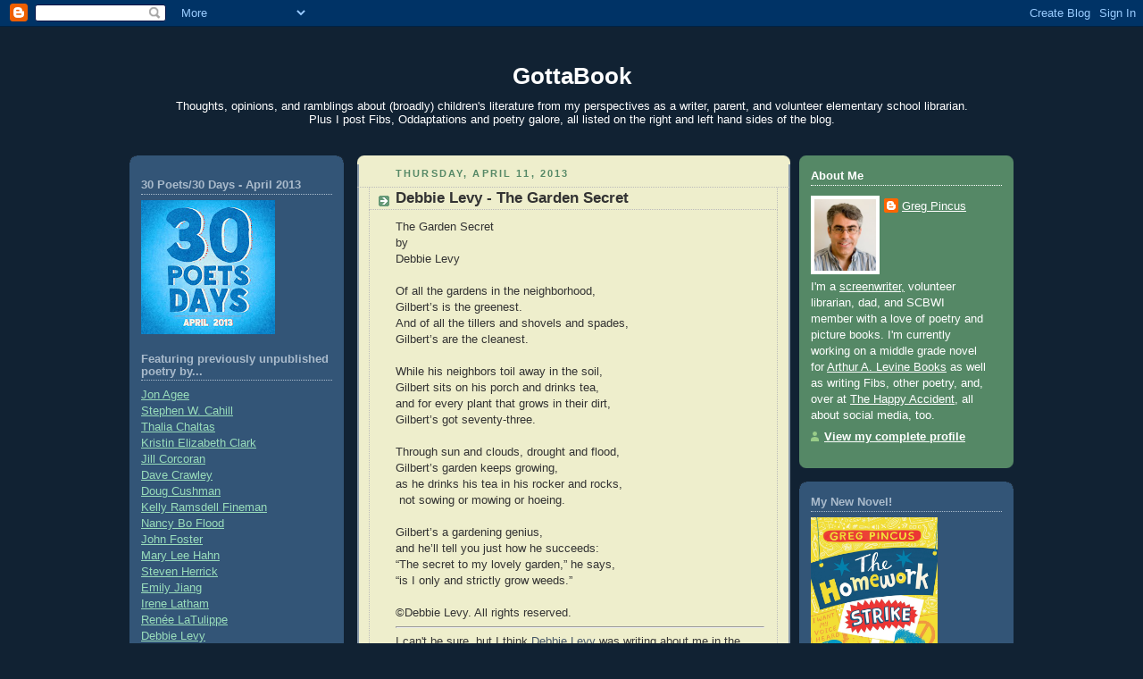

--- FILE ---
content_type: text/html; charset=UTF-8
request_url: https://gottabook.blogspot.com/2013/04/debbie-levy.html
body_size: 27609
content:
<!DOCTYPE html>
<html dir='ltr' xmlns='http://www.w3.org/1999/xhtml' xmlns:b='http://www.google.com/2005/gml/b' xmlns:data='http://www.google.com/2005/gml/data' xmlns:expr='http://www.google.com/2005/gml/expr'>
<head>
<link href='https://www.blogger.com/static/v1/widgets/2944754296-widget_css_bundle.css' rel='stylesheet' type='text/css'/>
<script type='text/javascript'>
 
      /* Get the full URL of the current blogger page */
      var blog = document.location.href.toLowerCase();
 
      /* Do not redirect if the domain is .com already */
      if (!blog.match(/\.blogspot\.com/)) {
 
        /* Replace the country TLD with .com and ncr switch */
        blog = blog.replace(/\.blogspot\..*?\//, ".blogspot.com/ncr/");
 
        /* Open the new URL in the current tab */
        windows.location.replace(blog);
 
      }
 
    </script>
<meta content='text/html; charset=UTF-8' http-equiv='Content-Type'/>
<meta content='blogger' name='generator'/>
<link href='https://gottabook.blogspot.com/favicon.ico' rel='icon' type='image/x-icon'/>
<link href='http://gottabook.blogspot.com/2013/04/debbie-levy.html' rel='canonical'/>
<link rel="alternate" type="application/atom+xml" title="GottaBook - Atom" href="https://gottabook.blogspot.com/feeds/posts/default" />
<link rel="alternate" type="application/rss+xml" title="GottaBook - RSS" href="https://gottabook.blogspot.com/feeds/posts/default?alt=rss" />
<link rel="service.post" type="application/atom+xml" title="GottaBook - Atom" href="https://www.blogger.com/feeds/22755318/posts/default" />

<link rel="alternate" type="application/atom+xml" title="GottaBook - Atom" href="https://gottabook.blogspot.com/feeds/8130756494062280004/comments/default" />
<!--Can't find substitution for tag [blog.ieCssRetrofitLinks]-->
<link href='https://blogger.googleusercontent.com/img/b/R29vZ2xl/AVvXsEiHI5qAf-IQugoFobusTdiYWexuMc2vY-kw06cLTSB25nQ9_VEZtt2i9KybkzywC9ZBJyjBdgWhBnDQaATXix4OSvhjpzLC_UhtjKujsQWNWWAeQpMeLMP7zG4M8P25RLkUfeaZ/s200/Bathtub+small+image.jpg' rel='image_src'/>
<meta content='http://gottabook.blogspot.com/2013/04/debbie-levy.html' property='og:url'/>
<meta content='Debbie Levy - The Garden Secret' property='og:title'/>
<meta content='The Garden Secret  by  Debbie Levy   Of all the gardens in the neighborhood,  Gilbert’s is the greenest.  And of all the tillers and shovels...' property='og:description'/>
<meta content='https://blogger.googleusercontent.com/img/b/R29vZ2xl/AVvXsEiHI5qAf-IQugoFobusTdiYWexuMc2vY-kw06cLTSB25nQ9_VEZtt2i9KybkzywC9ZBJyjBdgWhBnDQaATXix4OSvhjpzLC_UhtjKujsQWNWWAeQpMeLMP7zG4M8P25RLkUfeaZ/w1200-h630-p-k-no-nu/Bathtub+small+image.jpg' property='og:image'/>
<title>GottaBook: Debbie Levy - The Garden Secret</title>
<style id='page-skin-1' type='text/css'><!--
/*
-----------------------------------------------
Blogger Template Style
Name:     Rounders 3
Designer: Douglas Bowman
URL:      www.stopdesign.com
Date:     27 Feb 2004
Updated by: Blogger Team
----------------------------------------------- */
/* Variable definitions
====================
<Variable name="mainBgColor" description="Main Background Color"
type="color" default="#eec">
<Variable name="mainTextColor" description="Text Color" type="color"
default="#333">
<Variable name="postTitleColor" description="Post Title Color" type="color"
default="#333">
<Variable name="dateHeaderColor" description="Date Header Color"
type="color" default="#586">
<Variable name="borderColor" description="Post Border Color" type="color"
default="#bbb">
<Variable name="mainLinkColor" description="Link Color" type="color"
default="#456">
<Variable name="mainVisitedLinkColor" description="Visited Link Color"
type="color" default="#234">
<Variable name="titleBgColor" description="Page Header Background Color"
type="color" default="#357">
<Variable name="titleTextColor" description="Blog Title Color"
type="color" default="#fff">
<Variable name="topSidebarHeaderColor"
description="Top Sidebar Title Color"
type="color" default="#fff">
<Variable name="topSidebarBgColor"
description="Top Sidebar Background Color"
type="color" default="#586">
<Variable name="topSidebarTextColor" description="Top Sidebar Text Color"
type="color" default="#fff">
<Variable name="topSidebarLinkColor" description="Top Sidebar Link Color"
type="color" default="#fff">
<Variable name="topSidebarVisitedLinkColor"
description="Top Sidebar Visited Link Color"
type="color" default="#fff">
<Variable name="bottomSidebarHeaderColor"
description="Bottom Sidebar Title Color"
type="color" default="#abc">
<Variable name="bottomSidebarLinkColor"
description="Bottom Sidebar Link Color"
type="color" default="#99ddbb">
<Variable name="bottomSidebarVisitedLinkColor"
description="Bottom Sidebar Visited Link Color"
type="color" default="#ffffff">
<Variable name="bodyFont" description="Text Font" type="font"
default="normal normal 100% 'Trebuchet MS',Verdana,Arial,Sans-serif">
<Variable name="pageTitleFont" description="Blog Title Font" type="font"
default="normal bold 200% 'Trebuchet MS',Verdana,Arial,Sans-serif">
<Variable name="descriptionFont" description="Blog Description Font" type="font"
default="normal normal 100% 'Trebuchet MS',Verdana,Arial,Sans-serif">
<Variable name="headerFont" description="Sidebar Title Font" type="font"
default="normal bold 100% 'Trebuchet MS',Verdana,Arial,Sans-serif">
<Variable name="postTitleFont" description="Post Title Font" type="font"
default="normal bold 135% 'Trebuchet MS',Verdana,Arial,Sans-serif">
<Variable name="startSide" description="Start side in blog language"
type="automatic" default="left">
<Variable name="endSide" description="End side in blog language"
type="automatic" default="right">
*/
body {
background:#123;
margin:0;
text-align:center;
line-height: 1.5em;
font: x-small Trebuchet MS, Verdana, Arial, Sans-serif;
color:#333333;
font-size/* */:/**/small;
font-size: /**/small;
}
/* Page Structure
----------------------------------------------- */
/* The images which help create rounded corners depend on the
following widths and measurements. If you want to change
these measurements, the images will also need to change.
*/
#outer-wrapper {
width:990px;
margin:0 auto;
text-align:left;
font: normal normal 100% 'Trebuchet MS',Verdana,Arial,Sans-serif;
}
#main-wrap1 {
width:485px;
float:left;
background:#eeeecc url("//www1.blogblog.com/rounders3/corners_main_bot.gif") no-repeat left bottom;
margin:15px 0 0 15px;
padding:0 0 10px;
color:#333333;
font-size:97%;
line-height:1.5em;
word-wrap: break-word; /* fix for long text breaking sidebar float in IE */
overflow: hidden;     /* fix for long non-text content breaking IE sidebar float */
}
#main-wrap2 {
float:left;
width:100%;
background:url("//www1.blogblog.com/rounders3/corners_main_top.gif") no-repeat left top;
padding:10px 0 0;
}
#main {
background:url("//www.blogblog.com/rounders3/rails_main.gif") repeat-y left;
padding:0;
width:485px;
}
#sidebar-wrap {
width:240px;
float:right;
margin:15px 0 0;
font-size:97%;
line-height:1.5em;
word-wrap: break-word; /* fix for long text breaking sidebar float in IE */
overflow: hidden;     /* fix for long non-text content breaking IE sidebar float */
}
#newsidebar-wrap {
width:240px;
float:left;
margin:15px 0 0;
font-size:97%;
line-height:1.5em;
word-wrap: break-word; /* fix for long text breaking sidebar float in IE */
overflow: hidden; /* fix for long non-text content breaking IE sidebar float */
}
#newsidebar-wrap1 {
background:#335577 url("//www.blogblog.com/rounders3/corners_side_top.gif") no-repeat left top;
margin:0 0 15px;
padding:10px 0 0;
color: #ffffff;
}
#newsidebar-wrap2 {
background:url("//www.blogblog.com/rounders3/corners_side_bot.gif") no-repeat left bottom;
padding:10px 0px 8px;
}
#newsidebar h2 {
color: #aabbcc;
border-bottom: 1px dotted #aabbcc;
}
#newsidebar a {
color: #99ddbb;
}
#newsidebar a:hover,
#newsidebar a:visited {
color: #ffffff;
}
.main .widget {
margin-top: 4px;
width: 468px;
padding: 0 13px;
}
.main .Blog {
margin: 0;
padding: 0;
width: 484px;
}
/* Links
----------------------------------------------- */
a:link {
color: #445566;
}
a:visited {
color: #223344;
}
a:hover {
color: #223344;
}
a img {
border-width:0;
}
/* Blog Header
----------------------------------------------- */
#header-wrapper {
background:#335577 url("https://lh3.googleusercontent.com/blogger_img_proxy/AEn0k_tY3-69FY_3ZwpyHxK_zwoXGmj9VQXQncH5Eq0uq3hDFg38zi3igpMIpPM_LU6IXgTbz-ak9w9nGAe_czxb_DhpCYjT_sDuAl5bvmp7bDYKiZsepsPV_Rk=s0-d") no-repeat left top;
margin-top:22px;
margin-right:0;
margin-bottom:0;
margin-left:0;
padding-top:8px;
padding-right:0;
padding-bottom:0;
padding-left:0;
color:#ffffff;
}
#header {
text-align: center;
background:url("https://lh3.googleusercontent.com/blogger_img_proxy/AEn0k_t991ET1OmDEpeVbyH1_hJTi6fcak0BfxEz4_1346k29TlflP9L5R0ET4TIk_wg1yyd7JzqxwNq_IexsfFvf3jUW7vCZQS5IAMvDRaMMvolbIDurbkm9ZMAUZU=s0-d") no-repeat left bottom;
padding:0 15px 8px;
}
#header h1 {
margin:0;
padding:10px 30px 5px;
line-height:1.2em;
font: normal bold 200% 'Trebuchet MS',Verdana,Arial,Sans-serif;
}
#header a,
#header a:visited {
text-decoration:none;
color: #ffffff;
}
#header .description {
margin:0;
padding:5px 30px 10px;
line-height:1.5em;
font: normal normal 100% 'Trebuchet MS',Verdana,Arial,Sans-serif;
}
/* Posts
----------------------------------------------- */
h2.date-header {
margin-top:0;
margin-right:28px;
margin-bottom:0;
margin-left:43px;
font-size:85%;
line-height:2em;
text-transform:uppercase;
letter-spacing:.2em;
color:#558866;
}
.post {
margin:.3em 0 25px;
padding:0 13px;
border:1px dotted #bbbbbb;
border-width:1px 0;
}
.post h3 {
margin:0;
line-height:1.5em;
background:url("//www2.blogblog.com/rounders3/icon_arrow.gif") no-repeat 10px .5em;
display:block;
border:1px dotted #bbbbbb;
border-width:0 1px 1px;
padding-top:2px;
padding-right:14px;
padding-bottom:2px;
padding-left:29px;
color: #333333;
font: normal bold 135% 'Trebuchet MS',Verdana,Arial,Sans-serif;
}
.post h3 a, .post h3 a:visited {
text-decoration:none;
color: #333333;
}
a.title-link:hover {
background-color: #bbbbbb;
color: #333333;
}
.post-body {
border:1px dotted #bbbbbb;
border-width:0 1px 1px;
border-bottom-color:#eeeecc;
padding-top:10px;
padding-right:14px;
padding-bottom:1px;
padding-left:29px;
}
html>body .post-body {
border-bottom-width:0;
}
.post-body {
margin:0 0 .75em;
}
.post-body blockquote {
line-height:1.3em;
}
.post-footer {
background: #ffffff;
margin:0;
padding-top:2px;
padding-right:14px;
padding-bottom:2px;
padding-left:29px;
border:1px dotted #bbbbbb;
border-width:1px;
font-size:100%;
line-height:1.5em;
color: #666666;
}
/*
The first line of the post footer might only have floated text, so we need to give it a height.
The height comes from the post-footer line-height
*/
.post-footer-line-1 {
min-height:1.5em;
_height:1.5em;
}
.post-footer p {
margin: 0;
}
html>body .post-footer {
border-bottom-color:transparent;
}
.uncustomized-post-template .post-footer {
text-align: right;
}
.uncustomized-post-template .post-author,
.uncustomized-post-template .post-timestamp {
display: block;
float: left;
text-align:left;
margin-right: 4px;
}
.post-footer a {
color: #456;
}
.post-footer a:hover {
color: #234;
}
a.comment-link {
/* IE5.0/Win doesn't apply padding to inline elements,
so we hide these two declarations from it */
background/* */:/**/url("//www.blogblog.com/rounders/icon_comment_left.gif") no-repeat left 45%;
padding-left:14px;
}
html>body a.comment-link {
/* Respecified, for IE5/Mac's benefit */
background:url("//www.blogblog.com/rounders3/icon_comment_left.gif") no-repeat left 45%;
padding-left:14px;
}
.post img {
margin-top:0;
margin-right:0;
margin-bottom:5px;
margin-left:0;
padding:4px;
border:1px solid #bbbbbb;
}
blockquote {
margin:.75em 0;
border:1px dotted #bbbbbb;
border-width:1px 0;
padding:5px 15px;
color: #558866;
}
.post blockquote p {
margin:.5em 0;
}
#blog-pager-newer-link {
float: left;
margin-left: 13px;
}
#blog-pager-older-link {
float: right;
margin-right: 13px;
}
#blog-pager {
text-align: center;
}
.feed-links {
clear: both;
line-height: 2.5em;
margin-left: 13px;
}
/* Comments
----------------------------------------------- */
#comments {
margin:-25px 13px 0;
border:1px dotted #bbbbbb;
border-width:0 1px 1px;
padding-top:20px;
padding-right:0;
padding-bottom:15px;
padding-left:0;
}
#comments h4 {
margin:0 0 10px;
padding-top:0;
padding-right:14px;
padding-bottom:2px;
padding-left:29px;
border-bottom:1px dotted #bbbbbb;
font-size:120%;
line-height:1.4em;
color:#333333;
}
#comments-block {
margin-top:0;
margin-right:15px;
margin-bottom:0;
margin-left:9px;
}
.comment-author {
background:url("//www.blogblog.com/rounders3/icon_comment_left.gif") no-repeat 2px .3em;
margin:.5em 0;
padding-top:0;
padding-right:0;
padding-bottom:0;
padding-left:20px;
font-weight:bold;
}
.comment-body {
margin:0 0 1.25em;
padding-top:0;
padding-right:0;
padding-bottom:0;
padding-left:20px;
}
.comment-body p {
margin:0 0 .5em;
}
.comment-footer {
margin:0 0 .5em;
padding-top:0;
padding-right:0;
padding-bottom:.75em;
padding-left:20px;
}
.comment-footer a:link {
color: #333;
}
.deleted-comment {
font-style:italic;
color:gray;
}
.comment-form {
padding-left:20px;
padding-right:5px;
}
#comments .comment-form h4 {
padding-left:0px;
}
/* Profile
----------------------------------------------- */
.profile-img {
float: left;
margin-top: 5px;
margin-right: 5px;
margin-bottom: 5px;
margin-left: 0;
border: 4px solid #ffffff;
}
.profile-datablock {
margin-top:0;
margin-right:15px;
margin-bottom:.5em;
margin-left:0;
padding-top:8px;
}
.profile-link {
background:url("//www.blogblog.com/rounders3/icon_profile_left.gif") no-repeat left .1em;
padding-left:15px;
font-weight:bold;
}
.profile-textblock {
clear: both;
margin: 0;
}
.sidebar .clear, .main .widget .clear {
clear: both;
}
#sidebartop-wrap {
background:#558866 url("//www.blogblog.com/rounders3/corners_prof_bot.gif") no-repeat left bottom;
margin:0px 0px 15px;
padding:0px 0px 10px;
color:#ffffff;
}
#sidebartop-wrap2 {
background:url("//www2.blogblog.com/rounders3/corners_prof_top.gif") no-repeat left top;
padding: 10px 0 0;
margin:0;
border-width:0;
}
#sidebartop h2 {
line-height:1.5em;
color:#ffffff;
border-bottom: 1px dotted #ffffff;
font: normal bold 100% 'Trebuchet MS',Verdana,Arial,Sans-serif;
margin-bottom: 0.5em;
}
#sidebartop a {
color: #ffffff;
}
#sidebartop a:hover {
color: #ffffff;
}
#sidebartop a:visited {
color: #ffffff;
}
#sidebar a {
color: #99ddbb;
}
#sidebar a:hover,
#sidebar a:visited {
color: #ffffff;
}
/* Sidebar Boxes
----------------------------------------------- */
.sidebar .widget {
margin:.5em 13px 1.25em;
padding:0 0px;
}
.widget-content {
margin-top: 0.5em;
}
#sidebarbottom-wrap1 {
background:#335577 url("//www.blogblog.com/rounders3/corners_side_top.gif") no-repeat left top;
margin:0 0 15px;
padding:10px 0 0;
color: #ffffff;
}
#sidebarbottom-wrap2 {
background:url("//www1.blogblog.com/rounders3/corners_side_bot.gif") no-repeat left bottom;
padding:0 0 8px;
}
.sidebar h2 {
margin-top:0;
margin-right:0;
margin-bottom:.5em;
margin-left:0;
padding:0 0 .2em;
line-height:1.5em;
font:normal bold 100% 'Trebuchet MS',Verdana,Arial,Sans-serif;
}
.sidebar ul {
list-style:none;
margin:0 0 1.25em;
padding:0;
}
.sidebar ul li {
background:url("//www2.blogblog.com/rounders3/icon_arrow_sm.gif") no-repeat 2px .25em;
margin:0;
padding-top:0;
padding-right:0;
padding-bottom:3px;
padding-left:16px;
margin-bottom:3px;
border-bottom:1px dotted #bbbbbb;
line-height:1.4em;
}
.sidebar p {
margin:0 0 .6em;
}
#sidebar h2 {
color: #aabbcc;
border-bottom: 1px dotted #aabbcc;
}
/* Footer
----------------------------------------------- */
#footer-wrap1 {
clear:both;
margin:0 0 10px;
padding:15px 0 0;
}
#footer-wrap2 {
background:#335577 url("https://lh3.googleusercontent.com/blogger_img_proxy/AEn0k_tY3-69FY_3ZwpyHxK_zwoXGmj9VQXQncH5Eq0uq3hDFg38zi3igpMIpPM_LU6IXgTbz-ak9w9nGAe_czxb_DhpCYjT_sDuAl5bvmp7bDYKiZsepsPV_Rk=s0-d") no-repeat left top;
color:#ffffff;
}
#footer {
background:url("https://lh3.googleusercontent.com/blogger_img_proxy/AEn0k_t991ET1OmDEpeVbyH1_hJTi6fcak0BfxEz4_1346k29TlflP9L5R0ET4TIk_wg1yyd7JzqxwNq_IexsfFvf3jUW7vCZQS5IAMvDRaMMvolbIDurbkm9ZMAUZU=s0-d") no-repeat left bottom;
padding:8px 15px;
}
#footer hr {display:none;}
#footer p {margin:0;}
#footer a {color:#ffffff;}
#footer .widget-content {
margin:0;
}
/** Page structure tweaks for layout editor wireframe */
body#layout #outer-wrapper,
body#layout #header-wrapper,
body#layout #footer-wrap1 {
width: 750px;
}
body#layout #main-wrap1,
body#layout .main .widget,
body#layout .main .Blog {
width: 400px;
}
body#layout #newsidebar-wrap {
width: 150px;
margin-top: 5px;
}
body#layout #sidebar-wrap {
width: 150px;
margin-left: 25px;
}
#header-wrapper{
background: none;
}
#header{
background: none;
}
#footer-wrap2 {
background: none;
}
#footer {
background: none;
}
--></style>
<link href='https://www.blogger.com/dyn-css/authorization.css?targetBlogID=22755318&amp;zx=30c47025-9d9a-4901-bb4a-f7cd8f03edc1' media='none' onload='if(media!=&#39;all&#39;)media=&#39;all&#39;' rel='stylesheet'/><noscript><link href='https://www.blogger.com/dyn-css/authorization.css?targetBlogID=22755318&amp;zx=30c47025-9d9a-4901-bb4a-f7cd8f03edc1' rel='stylesheet'/></noscript>
<meta name='google-adsense-platform-account' content='ca-host-pub-1556223355139109'/>
<meta name='google-adsense-platform-domain' content='blogspot.com'/>

</head>
<body>
<div class='navbar section' id='navbar'><div class='widget Navbar' data-version='1' id='Navbar1'><script type="text/javascript">
    function setAttributeOnload(object, attribute, val) {
      if(window.addEventListener) {
        window.addEventListener('load',
          function(){ object[attribute] = val; }, false);
      } else {
        window.attachEvent('onload', function(){ object[attribute] = val; });
      }
    }
  </script>
<div id="navbar-iframe-container"></div>
<script type="text/javascript" src="https://apis.google.com/js/platform.js"></script>
<script type="text/javascript">
      gapi.load("gapi.iframes:gapi.iframes.style.bubble", function() {
        if (gapi.iframes && gapi.iframes.getContext) {
          gapi.iframes.getContext().openChild({
              url: 'https://www.blogger.com/navbar/22755318?po\x3d8130756494062280004\x26origin\x3dhttps://gottabook.blogspot.com',
              where: document.getElementById("navbar-iframe-container"),
              id: "navbar-iframe"
          });
        }
      });
    </script><script type="text/javascript">
(function() {
var script = document.createElement('script');
script.type = 'text/javascript';
script.src = '//pagead2.googlesyndication.com/pagead/js/google_top_exp.js';
var head = document.getElementsByTagName('head')[0];
if (head) {
head.appendChild(script);
}})();
</script>
</div></div>
<div id='outer-wrapper'>
<div id='header-wrapper'>
<div class='header section' id='header'><div class='widget Header' data-version='1' id='Header1'>
<div id='header-inner'>
<div class='titlewrapper'>
<h1 class='title'>
<a href='https://gottabook.blogspot.com/'>
GottaBook
</a>
</h1>
</div>
<div class='descriptionwrapper'>
<p class='description'><span>Thoughts, opinions, and ramblings about (broadly) children's literature from my perspectives as a writer, parent, and volunteer elementary school librarian. Plus I post Fibs, Oddaptations and poetry galore, all listed on the right and left hand sides of the blog. </span></p>
</div>
</div>
</div></div>
</div>
<div id='crosscol-wrapper' style='text-align:center'>
<div class='crosscol no-items section' id='crosscol'></div>
</div>
<div id='newsidebar-wrap'>
<div id='newsidebar-wrap1'><div id='newsidebar-wrap2'>
<div class='sidebar section' id='newsidebar'><div class='widget Image' data-version='1' id='Image6'>
<h2>30 Poets/30 Days - April 2013</h2>
<div class='widget-content'>
<a href='http://gottabook.blogspot.com/2013/03/announcing-2013-edition-of-30-poets30.html'>
<img alt='30 Poets/30 Days - April 2013' height='150' id='Image6_img' src='https://blogger.googleusercontent.com/img/b/R29vZ2xl/AVvXsEgpHxEz0xs7NAndMG7ZBahZnIYjidIu3EybjX6rXuXdIYsSfOhi4maUcjbluPf2XY3z-2-D0KncidhqumKCD-CIbUYpIllcW-GJbtVBUxkMRfiMoVbOCm4sJ0uqitnyOnwoa9ek/s150/30poets30Days_2013.jpg' width='150'/>
</a>
<br/>
</div>
<div class='clear'></div>
</div><div class='widget Text' data-version='1' id='Text8'>
<h2 class='title'>Featuring previously unpublished poetry by...</h2>
<div class='widget-content'>
<a href="http://gottabook.blogspot.com/2013/04/jon-agee-high-jump.html">Jon Agee</a><br /><a href="http://gottabook.blogspot.com/2013/04/stephen-w-cahill-scatterpillars.html">Stephen W. Cahill</a><br /><a href="http://gottabook.blogspot.com/2013/04/thalia-chaltas-todays-topic.html">Thalia Chaltas</a><br /><a href="http://gottabook.blogspot.com/2013/04/kristin-elizabeth-clark-pronoun.html">Kristin Elizabeth Clark</a><br /><a href="http://gottabook.blogspot.com/2013/04/jill-corcoran-sing-it-loud.html">Jill Corcoran</a><br /><a href="http://gottabook.blogspot.com/2013/04/dave-crawley-eye-of-hawk.html">Dave Crawley</a><br /><a href="http://gottabook.blogspot.com/2013/04/doug-cushman-olympic-sprouts.html">Doug Cushman</a><br /><a href="http://gottabook.blogspot.com/2013/04/kelly-ramsdell-fineman-where-are-your.html">Kelly Ramsdell Fineman</a><br /><a href="http://gottabook.blogspot.com/2013/04/nancy-bo-flood-immigrants-song-coal.html">Nancy Bo Flood</a><br /><a href="http://gottabook.blogspot.com/2013/04/john-foster-add-letter-find-another-word.html">John Foster</a><br /><a href="http://gottabook.blogspot.com/2013/04/mary-lee-hahn-green-door.html">Mary Lee Hahn</a><br /><a href="http://gottabook.blogspot.com/2013/04/steven-herrick-climate-change.html">Steven Herrick</a><br /><a href="http://gottabook.blogspot.com/2013/04/emily-jiang-painting-with-sound.html">Emily Jiang</a><br /><a href="http://www.irenelatham.com">Irene Latham</a><br /><a href="http://gottabook.blogspot.com/2013/04/renee-latulippe-council-of-cats.html">Renée LaTulippe</a><br /><a href="http://gottabook.blogspot.com/2013/04/debbie-levy.html">Debbie Levy</a><br /><a href="http://gottabook.blogspot.com/2013/04/guadalupe-garcia-mccall-under.html">Guadalupe Garcia McCall</a><a><br /></a><a href="http://gottabook.blogspot.com/2013/04/g-neri-june-bug-bash.html">G. Neri</a><br /><a href="http://gottabook.blogspot.com/2013/04/leslea-newman-teen-angels.html">Lesléa Newman</a><br /><a href="http://gottabook.blogspot.com/2013/04/naomi-shihab-nye-driving-back.html">Naomi Shihab Nye</a><br /><a href="http://gottabook.blogspot.com/2013/04/andrew-fusek-peters-blackbird.html">Andrew Fusek Peters</a><br /><a href="http://gottabook.blogspot.com/2013/04/heidi-bee-roemer-3-d-geometry-geek.html">Heidi Bee Roemer</a><br /><a href="http://gottabook.blogspot.com/2013/04/robert-schechter-mistaken-identity.html">Robert Schechter</a><br /><a href="http://gottabook.blogspot.com/2013/04/laurel-snyder-bluster.html">Laurel Snyder</a><br /><a href="http://gottabook.blogspot.com/2013/04/sonya-sones-hayfever.html">Sonya Sones</a><br /><a href="http://gottabook.blogspot.com/2013/04/maria-testa-first-game-ever-perfect.html">Maria Testa</a><br /><a href="http://gottabook.blogspot.com/2013/04/robert-paul-weston-freddy-and-yeti.html">Robert Paul Weston</a><br /><a href="http://gottabook.blogspot.com/2013/04/jenny-whitehead-litterbug.html">Jenny Whitehead</a><br /><a href="http://gottabook.blogspot.com/2013/04/tamera-will-wissinger-judge-of-fudge.html">Tamera Will Wissinger</a><br /><a href="http://gottabook.blogspot.com/2013/04/joyce-lee-wong-wedding-photo.html">Joyce Lee Wong</a>
</div>
<div class='clear'></div>
</div><div class='widget Image' data-version='1' id='Image4'>
<h2>30 Poets/30 Days - April 2012</h2>
<div class='widget-content'>
<a href='http://gottabook.blogspot.com/2012/03/announcing-2012-edition-of-30-poets30.html'>
<img alt='30 Poets/30 Days - April 2012' height='98' id='Image4_img' src='https://blogger.googleusercontent.com/img/b/R29vZ2xl/AVvXsEj_1Ql8CoMzw-JLNTCqxWJANae_3LzJRrtDix51_mWvfK9kEnMpfnAnupwN7Je9IsL8RqAPceqOCxe0lmUiiu9Z_P9CjUwiy1-FrmZSpNnj2HPLhCFWaH9W9NG6F_PzKD430v7o/s150/2012-30Poets-600w.jpg' width='150'/>
</a>
<br/>
</div>
<div class='clear'></div>
</div><div class='widget Text' data-version='1' id='Text5'>
<h2 class='title'>Featuring previously unpublished poetry by...</h2>
<div class='widget-content'>
<a href="http://gottabook.blogspot.com/2012/04/alma-flor-ada-to-poetrya-la-poesia.html">Alma Flor Ada</a><br/><a href="http://gottabook.blogspot.com/2012/04/susan-taylor-brown-in-my-backyard.html">Susan Taylor Brown</a><br/><a href="http://gottabook.blogspot.com/2012/04/liz-brownlee-sea-star.html">Liz Brownlee</a><br/><a href="http://gottabook.blogspot.com/2012/04/leslie-bulion-theory-of-everything.html">Leslie Bulion</a><br/><a href="http://gottabook.blogspot.com/2012/04/kate-coombs-mud.html">Kate Coombs</a><br/><a href="http://gottabook.blogspot.com/2012/04/bruce-coville-steve-cautionary-tale.html">Bruce Coville</a><br/><a href="http://gottabook.blogspot.com/2012/04/kalli-dakos-northern-lights.html">Kalli Dakos</a><br/><a href="http://gottabook.blogspot.com/2012/04/ed-decaria-something-sweet.html">Ed DeCaria</a><br/><a href="http://gottabook.blogspot.com/2012/04/margarita-engle-chocho-seeds.html">Margarita Engle</a><br/><a href="http://gottabook.blogspot.com/2012/04/robert-l-forbes-kestrel-couple.html">Robert L. Forbes</a><br/><a href="http://gottabook.blogspot.com/2012/04/helen-frost-riddle-me-riddle-me.html">Helen Frost</a><br/><a href="http://gottabook.blogspot.com/2012/04/sara-holbrook-crystal-apples.html">Sara Holbrook</a><br/><a href="http://gottabook.blogspot.com/2012/04/ellen-hopkins-small-surprises.html">Ellen Hopkins</a><br/><a href="http://gottabook.blogspot.com/2012/04/ron-koertge-field-trip.html">Ron Koertge</a><br/><a href="http://gottabook.blogspot.com/2012/04/thanhha-lai-last-hen.html">Thanhha Lai</a><br/><a href="http://missrumphiuseffect.blogspot.com/2010/04/poetry-makers-jonarno-lawson.html">JonArno Lawson</a><br/><a href="http://gottabook.blogspot.com/2012/04/kimberly-marcus-revision.html">Kimberly Marcus</a><br/><a href="http://gottabook.blogspot.com/2012/04/lorraine-marwood-cockatoo-portrait.html">Lorraine Marwood</a><br/><a href="http://gottabook.blogspot.com/2012/04/marilyn-nelson-telling-time.html">Marilyn Nelson</a><br/><a href="http://gottabook.blogspot.com/2012/04/eric-ode-cattail.html">Eric Ode</a><br/><a href="http://gottabook.blogspot.com/2012/04/mary-quattlebaum-earthworm.html">Mary Quattlebaum</a><br/><a href="http://gottabook.blogspot.com/2012/04/bob-raczka-what-is-poetry.html">Bob Raczka</a><br/><a href="http://gottabook.blogspot.com/2012/04/michael-j-rosen-unsung-dog-song.html">Michael J. Rosen</a><br/><a href="http://gottabook.blogspot.com/2012/04/michael-salinger-rock-climber.html">Michael Salinger</a><br/><a href="http://gottabook.blogspot.com/2012/04/hope-anita-smith-educationapplication.html">Hope Anita Smith</a><br/><a href="http://gottabook.blogspot.com/2012/04/amy-ludwig-vanderwater-secret.html">Amy Ludwig VanDerwater</a><br/><a href="http://gottabook.blogspot.com/2012/04/lee-wardlaw-catku.html">Lee Wardlaw</a><br/><a href="http://gottabook.blogspot.com/2012/04/robert-weinstock-my-pencil.html">Robert Weinstock</a><br/><a href="http://gottabook.blogspot.com/2012/04/steven-withrow-secretive-subtractor.html">Steven Withrow</a><br/><a href="http://gottabook.blogspot.com/2012/04/allan-wolf-greatest-nation-on-earth.html">Allan Wolf</a>
</div>
<div class='clear'></div>
</div><div class='widget Image' data-version='1' id='Image3'>
<h2>30 Poets/30 Days - April 2011</h2>
<div class='widget-content'>
<a href='http://gottabook.blogspot.com/2011/03/announcing-2011-edition-of-30-poets30.html'>
<img alt='30 Poets/30 Days - April 2011' height='141' id='Image3_img' src='https://blogger.googleusercontent.com/img/b/R29vZ2xl/AVvXsEgogu93wehGLIB2mIUQO8DwA0qWP0p2dz6HqmCyHJpMxOqVdLbYwCjcSDtghog2-scMvjJG5wNrp1GBHBKp75xBRYF8POrUcpD23oJZZX04BzFxAwJk7_NPoeQGvItfxG-lTIMQ/s150/30days_2.png' width='150'/>
</a>
<br/>
</div>
<div class='clear'></div>
</div><div class='widget Text' data-version='1' id='Text4'>
<h2 class='title'>Featuring previously unpublished poetry by...</h2>
<div class='widget-content'>
<a href="http://gottabook.blogspot.com/2011/04/arnold-adoff-orien-berg-strasse.html">Arnold Adoff</a><br/><a href="http://gottabook.blogspot.com/2011/04/jaime-adoff-soul-food.html">Jaime Adoff</a><br/><a href="http://gottabook.blogspot.com/2011/04/francisco-x-alarcon-on-monday-i-feel.html">Francisco X. Alarcón</a><br/><a href="http://www.kathiappelt.com/">Kathi Appelt</a><br/><a href="http://gottabook.blogspot.com/2011/04/jorge-argueta-las-dos-piedritastwo.html">Jorge Argueta</a><br/><a href="http://gottabook.blogspot.com/2011/04/brod-bagert-if-i.html">Brod Bagert</a><br/><a href="http://gottabook.blogspot.com/2011/04/carmen-t-bernier-grand-i-am-god_19.html">Carmen T. Bernier-Grand</a><br/><a href="http://gottabook.blogspot.com/2011/04/calef-brown-backstory-excerpt.html">Calef Brown</a><br/><a href="http://gottabook.blogspot.com/2011/04/joseph-bruchac-siguan.html">Joseph Bruchac</a><br/><a href="http://gottabook.blogspot.com/2011/04/james-carter-go-poem.html">James Carter</a><br/><a href="http://gottabook.blogspot.com/2011/04/kurt-cyrus-mummy-and-mermaid.html">Kurt Cyrus</a><br/><a href="http://gottabook.blogspot.com/2011/04/graham-denton-i-am-huffing-i-am-puffing.html">Graham Denton</a><br/><a href="http://gottabook.blogspot.com/2011/04/rebecca-kai-dotlich-skating-pond.html">Rebecca Kai Dotlich</a><br/><a href="http://gottabook.blogspot.com/2011/04/ralph-fletcher-mystery-flower.html">Ralph Fletcher</a><br/><a href="http://gottabook.blogspot.com/2011/04/douglas-florian-april-is-coolest-month.html">Douglas Florian</a><br/><a href="http://gottabook.blogspot.com/2011/04/kristine-oconnell-george-daze-of-week.html">Kristine O'Connell George</a><br/><a href="http://gottabook.blogspot.com/2011/04/charles-ghigna-be-still-in-world.html">Charles Ghigna</a><br/><a href="http://gottabook.blogspot.com/2011/04/joan-bransfield-graham-one-language.html">Joan Bransfield Graham</a><br/><a href="http://gottabook.blogspot.com/2011/04/nikki-grimes-bustedclosetsomeone-like.html">Nikki Grimes</a><br/><a href="http://gottabook.blogspot.com/2011/04/avis-harley-clerihews.html">Avis Harley</a><br/><a href="http://gottabook.blogspot.com/2011/04/david-l-harrison-chess.html">David L. Harrison</a><br/><a href="http://gottabook.blogspot.com/2011/04/alan-katz-101-donations.html">Alan Katz</a><br/><a href="http://gottabook.blogspot.com/2011/04/bobbi-katz-haiku-for-jiving-djembe.html">Bobbi Katz</a><br/><a href="http://gottabook.blogspot.com/2011/04/julie-larios-far-from-home.html">Julie Larios</a><br/><a href="http://gottabook.blogspot.com/2011/04/j-patrick-lewis-voice-of-voiceless.html">J. Patrick Lewis</a><br/><a href="http://gottabook.blogspot.com/2011/04/george-ella-lyon-no-need-for-metaphor.html">George Ella Lyon</a><br/><a href="http://gottabook.blogspot.com/2011/04/elaine-magliaro-dinosaur-dung.html">Elaine Magliaro</a><br/><a href="http://gottabook.blogspot.com/2011/04/heidi-mordhorst-playroom-floor-writes.html">Heidi Mordhorst</a><br/><a href="http://www.poetry4kids.com/">Kenn Nesbitt</a><br/><a href="http://gottabook.blogspot.com/2011/04/linda-sue-park-explaining-baseball-to.html">Linda Sue Park</a><br/><a href="http://gottabook.blogspot.com/2011/04/ann-whitford-paul-caterpillar.html">Ann Whitford Paul</a><br/><a href="http://gottabook.blogspot.com/2011/04/greg-pincus-i-put-each-carrot-in-suit.html">Greg Pincus</a><br/><a href="http://gottabook.blogspot.com/2011/04/laura-purdie-salas-how-to-talk-to-girl.html">Laura Purdie Salas</a><br/><a href="http://gottabook.blogspot.com/2011/04/liz-garton-scanlon-word-of-mouth.html">Liz Garton Scanlon</a><br/><a href="http://gottabook.blogspot.com/2011/04/joyce-sidman-mudbath-interrupted.html">Joyce Sidman</a><br/><a href="http://gottabook.blogspot.com/2011/04/marilyn-singer-stick-is-excellent-thing.html">Marilyn Singer</a><br/><a href="http://gottabook.blogspot.com/2011/04/susan-marie-swanson-art-space.html">Susan Marie Swanson</a><br/><a href="http://gottabook.blogspot.com/2011/04/charles-waters-i-wear-mommys-dress.html">Charles Waters</a><br/><a href="http://gottabook.blogspot.com/2011/04/april-halprin-wayland-dear-whoever.html">April Halprin Wayland</a><br/><a href="http://gottabook.blogspot.com/2011/04/carole-boston-weatherford-bat-cave.html">Carole Boston Weatherford</a><br/><a href="http://gottabook.blogspot.com/2011/04/janet-wong-eyes-to-eyes.html">Janet Wong</a><br/><a href="http://gottabook.blogspot.com/2011/04/jane-yolen-alphabet-found-poem.html">Jane Yolen</a><br/><a href="http://gottabook.blogspot.com/2011/04/tracie-vaughn-zimmer-fantasy.html">Tracie Vaughn Zimmer</a>
</div>
<div class='clear'></div>
</div><div class='widget Image' data-version='1' id='Image2'>
<h2>30 Poets/30 Days - April, 2010</h2>
<div class='widget-content'>
<a href='http://gottabook.blogspot.com/2010/03/announcing-2010-edition-of-30-poets30.html'>
<img alt='30 Poets/30 Days - April, 2010' height='150' id='Image2_img' src='https://blogger.googleusercontent.com/img/b/R29vZ2xl/AVvXsEiGLrVBkGgmHZ87o1fDIt1Osiv0C2buqUMWWGUL3793m2MahPWQbtLnXofQ0_FoW1fFUp1wmHM2jMkUsE0tmCIMSIKsbnaT16yWCb9ylaAPkY4gvW_uKjqRCwHFNpgB7m3N-FAl/s150/30P30Dnew.jpg' width='150'/>
</a>
<br/>
</div>
<div class='clear'></div>
</div><div class='widget Text' data-version='1' id='Text3'>
<h2 class='title'>Featuring previously unpublished poetry by...</h2>
<div class='widget-content'>
<a href="http://gottabook.blogspot.com/2010/04/francisco-x-alarcon-listenescucha.html">Francisco  X. Alarcón</a><br /><a href="http://gottabook.blogspot.com/2010/04/kathi-appelt.html">Kathi Appelt</a><br /><a href="http://gottabook.blogspot.com/2010/04/jorge-argueta-cancion-de-mangomango.html">Jorge Argueta</a><br /><a href="http://gottabook.blogspot.com/2010/04/brod-bagert-personification.html">Brod Bagert</a><br /><a href="http://gottabook.blogspot.com/2010/04/carmen-t-bernier-grand-dancing-fingers.html">Carmen Bernier-Grand</a><br /><a href="http://gottabook.blogspot.com/2010/04/calef-brown-re-me.html">Calef Brown</a><br /><a href="http://gottabook.blogspot.com/2010/04/joseph-bruchac-bear-path.html">Joseph Bruchac</a><br /><a href="http://gottabook.blogspot.com/2010/04/james-carter-clouds-like-us.html">James Carter</a><br /><a href="http://gottabook.blogspot.com/2010/04/kurt-cyrus-big-snore.html">Kurt Cyrus</a><br /><a href="http://gottabook.blogspot.com/2010/04/graham-denton-sounds-delightful.html">Graham Denton</a><br /><a href="http://gottabook.blogspot.com/2010/04/ralph-fletcher-weeds.html">Ralph Fletcher</a><br /><a href="http://gottabook.blogspot.com/2010/04/david-l-harrison-lookit.html">David L. Harrison</a><br /><a href="http://gottabook.blogspot.com/2010/04/georgia-heard-ars-poetica.html">Georgia Heard</a><br /><a href="http://www.alankatzbooks.com/">Alan Katz</a><br /><a href="http://gottabook.blogspot.com/2010/04/bobbi-katz-lesson.html">Bobbi Katz</a><br /><a href="http://gottabook.blogspot.com/2010/04/arthur-levine-these-rules-are-here-for.html">Arthur A. Levine</a><br /><a href="http://gottabook.blogspot.com/2010/04/george-ella-lyon-trying-to-get-out-of.html">George Ella Lyon</a><br /><a href="http://gottabook.blogspot.com/2010/04/elaine-magliaro-things-to-do-if-you-are.html">Elaine Magliaro</a><br /><a href="http://gottabook.blogspot.com/2010/04/heidi-mordhorst-smaller-than-i-thought.html">Heidi Mordhorst</a><br /><a href="http://gottabook.blogspot.com/2010/04/walter-dean-myers-walking.html">Walter Dean Myers</a><br /><a href="http://gottabook.blogspot.com/2010/04/laura-purdie-salas-anaconda.html">Laura Purdie Salas</a><br /><a href="http://gottabook.blogspot.com/2010/04/liz-garton-scanlon-reflecting.html">Liz Garton Scanlon</a><br /><a href="http://gottabook.blogspot.com/2010/04/alice-schertle-triolets-that-trouble-my.html">Alice Schertle</a><br /><a href="http://gottabook.blogspot.com/2010/04/charles-r-smith-jr-i-speak.html">Charles R. Smith Jr.</a><br /><a href="http://gottabook.blogspot.com/2010/04/eileen-spinelli-praying-mantis.html">Eileen Spinelli</a><br /><a href="http://gottabook.blogspot.com/2010/04/susan-marie-swanson-wonders.html">Susan Marie Swanson</a><br /><a href="http://gottabook.blogspot.com/2010/04/charles-waters-i-love-being-me.html">Charles Waters</a><br /><a href="http://gottabook.blogspot.com/2010/04/carole-boston-weatherford-move-out.html">Carole Boston Weatherford</a><br /><a href="http://gottabook.blogspot.com/2010/04/jacqueline-woodson-one-of-many-stories.html">Jacqueline Woodson</a><br /><a href="http://gottabook.blogspot.com/2010/04/tracie-vaughn-zimmer-cousins-of-clouds.html">Tracie Vaughn Zimmer</a>
</div>
<div class='clear'></div>
</div><div class='widget Image' data-version='1' id='Image1'>
<h2>30 Poets/30 Days - April/2009</h2>
<div class='widget-content'>
<a href='http://gottabook.blogspot.com/2009/03/announcing-30-poets30-days.html'>
<img alt='30 Poets/30 Days - April/2009' height='107' id='Image1_img' src='https://blogger.googleusercontent.com/img/b/R29vZ2xl/AVvXsEiXz8bPH4BohkXaoiKd7xqTQCEYz3ETNEnqfejGszHQ6i6RzPFc2xVFM6KEzQ_XqZ5GV2Zdn19FyPtm8lAY5Ljtx_5eLUoI5IiThZyT8j5QFmYbh0MPc0eykorTK-zpHM6TD9_f/s150/30poets30days.jpg' width='150'/>
</a>
<br/>
</div>
<div class='clear'></div>
</div><div class='widget Text' data-version='1' id='Text2'>
<h2 class='title'>Featuring previously unpublished poetry by...</h2>
<div class='widget-content'>
<a href="http://gottabook.blogspot.com/2009/04/arnold-adoff-n-o-justice-n-o-p-e-c-e.html">Arnold Adoff</a><br/><a href="http://gottabook.blogspot.com/2009/04/jaime-adoff-rock-n-roll-dad.html">Jaime Adoff</a><br/><a href="http://gottabook.blogspot.com/2009/04/rebecca-kai-dotlich-midnight-stray.html">Rebecca Kai Dotlich</a><br/><a href="http://gottabook.blogspot.com/2009/04/douglas-florian-kinda-sorta.html">Douglas Florian</a><br/><a href="http://gottabook.blogspot.com/2009/04/betsy-franco-me-and-joe-lining-up-after.html">Betsy Franco</a><br/><a href="http://gottabook.blogspot.com/2009/04/kristine-oconnell-george-skeleton-at.html">Kristine O&#8217;Connell George</a><br/><a href="http://gottabook.blogspot.com/2009/04/charles-ghigna-poem-is.html">Charles Ghigna</a><br/><a href="http://gottabook.blogspot.com/2009/04/nikki-giovanni-my-sister-and-me.html">Nikki Giovanni</a><br/><a href="http://gottabook.blogspot.com/2009/04/joan-bransfield-graham-i-am-poem.html">Joan Bransfield Graham</a><br/><a href="http://gottabook.blogspot.com/2009/04/nikki-grimes-all-eyes.html">Nikki Grimes</a><br/><a href="http://gottabook.blogspot.com/2009/04/avis-harley-perfect-pitch.html">Avis Harley</a><br/><a href="http://gottabook.blogspot.com/2009/04/mary-ann-hoberman-i-dreamt-i-saw.html">Mary Ann Hoberman</a><br/><a href="http://gottabook.blogspot.com/2009/04/lee-bennett-hopkins-spring.html">Lee Bennett Hopkins</a><br/><a href="http://gottabook.blogspot.com/2009/04/x-j-kennedy-ladder-to-moon.html">X. J. Kennedy</a><br/><a href="http://gottabook.blogspot.com/2009/04/bruce-lansky-rules-for-spot.html">Bruce Lansky</a><br/><a href="http://gottabook.blogspot.com/2009/04/julie-larios-no-strings-attached.html">Julie Larios</a><br/><a href="http://gottabook.blogspot.com/2009/04/j-patrick-lewis-poet-of-world.html">J. Patrick Lewis</a><br/><a href="http://gottabook.blogspot.com/2009/04/pat-mora-books-me.html">Pat Mora</a><br/><a href="http://gottabook.blogspot.com/2009/04/kenn-nesbitt-my-chickens-on-internet.html">Kenn Nesbitt</a><br/><a href="http://gottabook.blogspot.com/2009/04/linda-sue-park-villanelle-why-i-love.html">Linda Sue Park</a><br/><a href="http://gottabook.blogspot.com/2009/04/ann-whitford-paul-owl.html">Ann Whitford Paul</a><br/><a href="http://gottabook.blogspot.com/2009/04/gregory-k-i-went-to-farm-where.html">Gregory K. Pincus</a><br/><a href="http://gottabook.blogspot.com/2009/04/jack-prelutsky-little-poem-for-poetry.html">Jack Prelutsky</a><br/><a href="http://gottabook.blogspot.com/2009/04/adam-rex-flight-before-christmas.html">Adam Rex</a><br/><a href="http://gottabook.blogspot.com/2009/04/jon-scieszka-200-typing-monkees-almost.html">Jon Scieszka</a><br/><a href="http://gottabook.blogspot.com/2009/04/joyce-sidman-spring-is-time.html">Joyce Sidman</a><br/><a href="http://gottabook.blogspot.com/2009/04/marilyn-singer-in-museum.html">Marilyn Singer</a><br/><a href="http://gottabook.blogspot.com/2009/04/april-halprin-wayland-how-to-read-poem.html">April Halprin Wayland</a><br/><a href="http://gottabook.blogspot.com/2009/04/janet-wong-my-green-grandfather.html">Janet Wong</a><br/><a href="http://gottabook.blogspot.com/2009/04/jane-yolen-my-teacher.html">Jane Yolen</a><br/>
</div>
<div class='clear'></div>
</div><div class='widget PageList' data-version='1' id='PageList1'>
<h2>Pages</h2>
<div class='widget-content'>
<ul>
<li>
<a href='https://gottabook.blogspot.com/'>Home</a>
</li>
<li>
<a href='https://gottabook.blogspot.com/p/school-visitsworkshops.html'>School Visits/Workshops</a>
</li>
<li>
<a href='https://gottabook.blogspot.com/p/few-favoritepopular-poems.html'>A Few Favorite/Popular Poems</a>
</li>
<li>
<a href='https://gottabook.blogspot.com/p/kidlitchat-topic-list.html'>#Kidlitchat Topic List</a>
</li>
<li>
<a href='https://gottabook.blogspot.com/p/book-launch.html'>Book Launch</a>
</li>
</ul>
<div class='clear'></div>
</div>
</div></div>
</div></div></div>
<div id='main-wrap1'><div id='main-wrap2'>
<div class='main section' id='main'><div class='widget Blog' data-version='1' id='Blog1'>
<div class='blog-posts hfeed'>

          <div class="date-outer">
        
<h2 class='date-header'><span>Thursday, April 11, 2013</span></h2>

          <div class="date-posts">
        
<div class='post-outer'>
<div class='post hentry uncustomized-post-template'>
<a name='8130756494062280004'></a>
<h3 class='post-title entry-title'>
<a href='https://gottabook.blogspot.com/2013/04/debbie-levy.html'>Debbie Levy - The Garden Secret</a>
</h3>
<div class='post-header-line-1'></div>
<div class='post-body entry-content'>
The Garden Secret<br />
by<br />
Debbie Levy<br />
<br />
Of all the gardens in the neighborhood,<br />
Gilbert&#8217;s is the greenest.<br />
And of all the tillers and shovels and spades,<br />
Gilbert&#8217;s are the cleanest.<br />
<br />
While his neighbors toil away in the soil,<br />
Gilbert sits on his porch and drinks tea,<br />
and for every plant that grows in their dirt,<br />
Gilbert&#8217;s got seventy-three.<br />
<br />
Through sun and clouds, drought and flood,<br />
Gilbert&#8217;s garden keeps growing,<br />
as he drinks his tea in his rocker and rocks,<br />
&nbsp;not sowing or mowing or hoeing.<br />
<br />
Gilbert&#8217;s a gardening genius,<br />
and he&#8217;ll tell you just how he succeeds:<br />
&#8220;The secret to my lovely garden,&#8221; he says,<br />
&#8220;is I only and strictly grow weeds.&#8221;<br />
<br />
&#169;Debbie Levy. All rights reserved.<br />
<hr />
I can't be sure, but I think <a href="http://www.debbielevybooks.com/">Debbie Levy</a> was writing about me in the above poem. Except that I even kill weeds... though I sure follow the idea of not hoeing, mowing, or sowing!<br />
<br />
<div class="separator" style="clear: both; text-align: center;">
<a href="https://blogger.googleusercontent.com/img/b/R29vZ2xl/AVvXsEiHI5qAf-IQugoFobusTdiYWexuMc2vY-kw06cLTSB25nQ9_VEZtt2i9KybkzywC9ZBJyjBdgWhBnDQaATXix4OSvhjpzLC_UhtjKujsQWNWWAeQpMeLMP7zG4M8P25RLkUfeaZ/s1600/Bathtub+small+image.jpg" imageanchor="1" style="clear: left; float: left; margin-bottom: 1em; margin-right: 1em;"><img border="0" height="150" src="https://blogger.googleusercontent.com/img/b/R29vZ2xl/AVvXsEiHI5qAf-IQugoFobusTdiYWexuMc2vY-kw06cLTSB25nQ9_VEZtt2i9KybkzywC9ZBJyjBdgWhBnDQaATXix4OSvhjpzLC_UhtjKujsQWNWWAeQpMeLMP7zG4M8P25RLkUfeaZ/s200/Bathtub+small+image.jpg" width="115" /></a></div>
So many of the poets who are part of this annual 30/30 shindig have a great amount of range, but I think you could find Debbie Levy pictured in the dictionary's definition. Obviously, she can bring the funny (and has published such) and nail what a younger child would love. She also writes non-fiction (in verse and out of verse). And middle grade. Yeah, that too.<br />
<div class="separator" style="clear: both; text-align: center;">
<a href="https://blogger.googleusercontent.com/img/b/R29vZ2xl/AVvXsEgRgUFoolLoZLxDEWutiEraUrAIDNbWFMArWmnk5QmhLWKkVNB4kyPV8IqBT0RKxnawl9uMAbwijyKBpWHHSg7qXCrDtK6FMeNvpK3KEFHeyuCyl2qByvhzcc1GYoQlzV7xjX3X/s1600/IMPERFECT-SPIRAL-cover-image.jpg" imageanchor="1" style="clear: right; float: right; margin-bottom: 1em; margin-left: 1em;"><img border="0" height="180" src="https://blogger.googleusercontent.com/img/b/R29vZ2xl/AVvXsEgRgUFoolLoZLxDEWutiEraUrAIDNbWFMArWmnk5QmhLWKkVNB4kyPV8IqBT0RKxnawl9uMAbwijyKBpWHHSg7qXCrDtK6FMeNvpK3KEFHeyuCyl2qByvhzcc1GYoQlzV7xjX3X/s200/IMPERFECT-SPIRAL-cover-image.jpg" width="118" /></a></div>
<br />
And guess what? Her novel <a href="http://debbielevybooks.com/books/imperfect-spiral/?tn=0"><i>Imperfect Spiral</i></a> coming out in July (from Walker Books/Bloomsbury)? Right. It's YA, dealing with themes and topics far afield from weed-gardening... but guaranteed to be just as effective. That's amazing to me, I gotta say. I love that range... and it's just one reason I'm so happy having Debbie Levy here today as part of 30 Poets/30 Days. <br />
<br />
Yesterday, <a href="http://www.nancyboflood.com/">Nancy Bo Flood</a> gave us <a href="http://gottabook.blogspot.com/2013/04/nancy-bo-flood-immigrants-song-coal.html"><i>Immigrant's Song: Coal Dust, Peppers, and Tomatoes</i></a>. Tomorrow... <a href="http://www.jonagee.com/">Jon Agee</a> takes a leap and gives us <a href="http://gottabook.blogspot.com/2013/04/jon-agee-high-jump.html"><i>High Jump</i></a>! For more on 30 Poets/30 Days and ways to follow along, <a href="http://gottabook.blogspot.com/2013/03/announcing-2013-edition-of-30-poets30.html">please click here</a>.<br />
<br />
<br />
<div class="separator" style="clear: both; text-align: center;">
</div>
<div class="separator" style="clear: both; text-align: center;">
</div>
<div class="separator" style="clear: both; text-align: center;">
<a href="https://blogger.googleusercontent.com/img/b/R29vZ2xl/AVvXsEjlm8Zsy9t2GtLSQZT4SKT91rqOsQ7ClZFSPKWR7ivpgg2DKZGszyw_NCUC_eXC168IGcGzn6lUqb9qpiKz1cPwv5cMX3qPuLXxcb6nSvHODlQH4cnBTBE8Bl1YCLt2O5dPv5ZN/s1600/30poets30Days_2013.jpg" style="margin-left: 1em; margin-right: 1em;"><img border="0" height="150" src="https://blogger.googleusercontent.com/img/b/R29vZ2xl/AVvXsEjlm8Zsy9t2GtLSQZT4SKT91rqOsQ7ClZFSPKWR7ivpgg2DKZGszyw_NCUC_eXC168IGcGzn6lUqb9qpiKz1cPwv5cMX3qPuLXxcb6nSvHODlQH4cnBTBE8Bl1YCLt2O5dPv5ZN/s200/30poets30Days_2013.jpg" width="150" /></a></div>
<div style='float:left;padding:4px;'>
<a class='twitter-share-button' data-count='vertical' data-lang='en' data-related='gregpincus:' data-text='RT @gregpincus Debbie Levy - The Garden Secret' data-url='http://gottabook.blogspot.com/2013/04/debbie-levy.html' data-via='' href='http://twitter.com/share' rel='nofollow'></a>
<script src="//platform.twitter.com/widgets.js" type="text/javascript">
</script>
</div>
<div style='clear: both;'></div>
</div>
<div class='post-footer'>
<div class='post-footer-line post-footer-line-1'>
<span class='post-author vcard'>
Posted by
<span class='fn'>Greg Pincus</span>
</span>
<span class='post-timestamp'>
at
<a class='timestamp-link' href='https://gottabook.blogspot.com/2013/04/debbie-levy.html' rel='bookmark' title='permanent link'><abbr class='published' title='2013-04-11T00:24:00-07:00'>12:24 AM</abbr></a>
</span>
<span class='reaction-buttons'>
</span>
<span class='star-ratings'>
</span>
<span class='post-comment-link'>
</span>
<span class='post-backlinks post-comment-link'>
</span>
<span class='post-icons'>
<span class='item-control blog-admin pid-312131923'>
<a href='https://www.blogger.com/post-edit.g?blogID=22755318&postID=8130756494062280004&from=pencil' title='Edit Post'>
<img alt='' class='icon-action' height='18' src='https://resources.blogblog.com/img/icon18_edit_allbkg.gif' width='18'/>
</a>
</span>
</span>
<script charset="utf-8" src="//bit.ly/javascript-api.js?version=latest&amp;login=tweettrackjs&amp;apiKey=R_7e9987b2fd13d7e4e881f9cbb168f523" type="text/javascript"></script>
<script charset="utf-8" src="//s.bit.ly/TweetAndTrack.js?v=1.01" type="text/javascript"></script>
<a href='#' onclick='return TweetAndTrack.open(this, "https://gottabook.blogspot.com/2013/04/debbie-levy.html");'>
<span style='display:none;'>I'm reading: Debbie Levy - The Garden Secret</span>
</a>
</div>
<div class='post-footer-line post-footer-line-2'>
<span class='post-labels'>
Labels:
<a href='https://gottabook.blogspot.com/search/label/2013-30-Poets' rel='tag'>2013-30-Poets</a>
</span>
</div>
<div class='post-footer-line post-footer-line-3'>
<span class='post-location'>
</span>
</div>
</div>
</div>
<div class='comments' id='comments'>
<a name='comments'></a>
<h4>4 comments:</h4>
<div id='Blog1_comments-block-wrapper'>
<dl class='avatar-comment-indent' id='comments-block'>
<dt class='comment-author ' id='c7350438672394832164'>
<a name='c7350438672394832164'></a>
<div class="avatar-image-container vcard"><span dir="ltr"><a href="https://www.blogger.com/profile/14682281308178996823" target="" rel="nofollow" onclick="" class="avatar-hovercard" id="av-7350438672394832164-14682281308178996823"><img src="https://resources.blogblog.com/img/blank.gif" width="35" height="35" class="delayLoad" style="display: none;" longdesc="//blogger.googleusercontent.com/img/b/R29vZ2xl/AVvXsEiaNfGk5BTwrIqfXIS6zXciZYnmDEB_5NDYvEeTTGjXZJJGB7Ft5WxpfqMSgUD58FkEOLoF-k48TifInIJ2qM8EO46CL2T7Y7UaFTSg5YXw5TgGr2-6zN4TYoY9wF_v468/s45-c-r/f6TTOtYZ.jpg" alt="" title="catherinemjohnson.com">

<noscript><img src="//blogger.googleusercontent.com/img/b/R29vZ2xl/AVvXsEiaNfGk5BTwrIqfXIS6zXciZYnmDEB_5NDYvEeTTGjXZJJGB7Ft5WxpfqMSgUD58FkEOLoF-k48TifInIJ2qM8EO46CL2T7Y7UaFTSg5YXw5TgGr2-6zN4TYoY9wF_v468/s45-c-r/f6TTOtYZ.jpg" width="35" height="35" class="photo" alt=""></noscript></a></span></div>
<a href='https://www.blogger.com/profile/14682281308178996823' rel='nofollow'>catherinemjohnson.com</a>
said...
</dt>
<dd class='comment-body' id='Blog1_cmt-7350438672394832164'>
<p>
What a fun poem. I&#39;m having a laugh just trying to keep three house plants alive. My favorite line is &#39;not sowing or mowing or hoeing&#39;
</p>
</dd>
<dd class='comment-footer'>
<span class='comment-timestamp'>
<a href='https://gottabook.blogspot.com/2013/04/debbie-levy.html?showComment=1365666598333#c7350438672394832164' title='comment permalink'>
12:49 AM
</a>
<span class='item-control blog-admin pid-466200923'>
<a class='comment-delete' href='https://www.blogger.com/comment/delete/22755318/7350438672394832164' title='Delete Comment'>
<img src='https://resources.blogblog.com/img/icon_delete13.gif'/>
</a>
</span>
</span>
</dd>
<dt class='comment-author ' id='c5008395363763531307'>
<a name='c5008395363763531307'></a>
<div class="avatar-image-container vcard"><span dir="ltr"><a href="https://www.blogger.com/profile/06314692778355984313" target="" rel="nofollow" onclick="" class="avatar-hovercard" id="av-5008395363763531307-06314692778355984313"><img src="https://resources.blogblog.com/img/blank.gif" width="35" height="35" class="delayLoad" style="display: none;" longdesc="//blogger.googleusercontent.com/img/b/R29vZ2xl/AVvXsEhz3UfiyadI_fMlM_UjENpCwreMO7w9yER8JVzpviuo373dnezrV6Bp0xxPFunJBH0niE1WWWZs3l4Mc3DIjGTpKwbNMDtMe4KMt6kVq-nFBGM93UercDNphE3S57vUhA/s45-c/LeeWindAuthorPicColorCreditMicheleBaron.jpg" alt="" title="Lee Wind, M.Ed.">

<noscript><img src="//blogger.googleusercontent.com/img/b/R29vZ2xl/AVvXsEhz3UfiyadI_fMlM_UjENpCwreMO7w9yER8JVzpviuo373dnezrV6Bp0xxPFunJBH0niE1WWWZs3l4Mc3DIjGTpKwbNMDtMe4KMt6kVq-nFBGM93UercDNphE3S57vUhA/s45-c/LeeWindAuthorPicColorCreditMicheleBaron.jpg" width="35" height="35" class="photo" alt=""></noscript></a></span></div>
<a href='https://www.blogger.com/profile/06314692778355984313' rel='nofollow'>Lee Wind, M.Ed.</a>
said...
</dt>
<dd class='comment-body' id='Blog1_cmt-5008395363763531307'>
<p>
It was like a riddle... and it had a good twist at the end!<br />fun!<br />thanks Debbie, and thanks Greg!<br />Lee
</p>
</dd>
<dd class='comment-footer'>
<span class='comment-timestamp'>
<a href='https://gottabook.blogspot.com/2013/04/debbie-levy.html?showComment=1365705592651#c5008395363763531307' title='comment permalink'>
11:39 AM
</a>
<span class='item-control blog-admin pid-1443012838'>
<a class='comment-delete' href='https://www.blogger.com/comment/delete/22755318/5008395363763531307' title='Delete Comment'>
<img src='https://resources.blogblog.com/img/icon_delete13.gif'/>
</a>
</span>
</span>
</dd>
<dt class='comment-author ' id='c5303972075257800009'>
<a name='c5303972075257800009'></a>
<div class="avatar-image-container vcard"><span dir="ltr"><a href="https://www.blogger.com/profile/18336052424127127605" target="" rel="nofollow" onclick="" class="avatar-hovercard" id="av-5303972075257800009-18336052424127127605"><img src="https://resources.blogblog.com/img/blank.gif" width="35" height="35" class="delayLoad" style="display: none;" longdesc="//blogger.googleusercontent.com/img/b/R29vZ2xl/AVvXsEj9hdozODhxXSM-CxBeGwhuv24RlZOdKV8yT9owJ3-5g6-VoMGGGlk0mYbO3K_BCGwIbcF13d4cn8e8L7Lq3K97JYPAL6NZ3KmaGvUkLkMZdKA7bZ13DaiHYD-PBlXDnA/s45-c/Poet+Man+Logo.jpg" alt="" title="Charles Waters">

<noscript><img src="//blogger.googleusercontent.com/img/b/R29vZ2xl/AVvXsEj9hdozODhxXSM-CxBeGwhuv24RlZOdKV8yT9owJ3-5g6-VoMGGGlk0mYbO3K_BCGwIbcF13d4cn8e8L7Lq3K97JYPAL6NZ3KmaGvUkLkMZdKA7bZ13DaiHYD-PBlXDnA/s45-c/Poet+Man+Logo.jpg" width="35" height="35" class="photo" alt=""></noscript></a></span></div>
<a href='https://www.blogger.com/profile/18336052424127127605' rel='nofollow'>Charles Waters</a>
said...
</dt>
<dd class='comment-body' id='Blog1_cmt-5303972075257800009'>
<p>
Gilbert drinking tea while knowing he as seventy-three?  Love it.  Made me laugh out loud.  LEVY POWER!!!!!!!!!!!!!!!
</p>
</dd>
<dd class='comment-footer'>
<span class='comment-timestamp'>
<a href='https://gottabook.blogspot.com/2013/04/debbie-levy.html?showComment=1365745531051#c5303972075257800009' title='comment permalink'>
10:45 PM
</a>
<span class='item-control blog-admin pid-1308282904'>
<a class='comment-delete' href='https://www.blogger.com/comment/delete/22755318/5303972075257800009' title='Delete Comment'>
<img src='https://resources.blogblog.com/img/icon_delete13.gif'/>
</a>
</span>
</span>
</dd>
<dt class='comment-author ' id='c3340077906540541243'>
<a name='c3340077906540541243'></a>
<div class="avatar-image-container avatar-stock"><span dir="ltr"><a href="http://debbielevybooks.com/" target="" rel="nofollow" onclick=""><img src="//resources.blogblog.com/img/blank.gif" width="35" height="35" alt="" title="Debbie">

</a></span></div>
<a href='http://debbielevybooks.com/' rel='nofollow'>Debbie</a>
said...
</dt>
<dd class='comment-body' id='Blog1_cmt-3340077906540541243'>
<p>
Fun comments--thanks! Here is irony, or something like irony: When Greg posted this I was on my way to my doctor with a *raging* case of poison ivy that I&#39;d been watching, aghast, since the weekend. How does one get poison ivy this time of year:  Gardening. It&#39;s starting to improve, but I think I&#39;m going to be more like Gilbert next spring.  Just sit around, drink iced tea, and let the garden run wild.  Or hire someone.
</p>
</dd>
<dd class='comment-footer'>
<span class='comment-timestamp'>
<a href='https://gottabook.blogspot.com/2013/04/debbie-levy.html?showComment=1365781547571#c3340077906540541243' title='comment permalink'>
8:45 AM
</a>
<span class='item-control blog-admin pid-1109794085'>
<a class='comment-delete' href='https://www.blogger.com/comment/delete/22755318/3340077906540541243' title='Delete Comment'>
<img src='https://resources.blogblog.com/img/icon_delete13.gif'/>
</a>
</span>
</span>
</dd>
</dl>
</div>
<p class='comment-footer'>
<a href='https://www.blogger.com/comment/fullpage/post/22755318/8130756494062280004' onclick=''>Post a Comment</a>
</p>
</div>
</div>

        </div></div>
      
</div>
<div class='blog-pager' id='blog-pager'>
<span id='blog-pager-newer-link'>
<a class='blog-pager-newer-link' href='https://gottabook.blogspot.com/2013/04/jon-agee-high-jump.html' id='Blog1_blog-pager-newer-link' title='Newer Post'>Newer Post</a>
</span>
<span id='blog-pager-older-link'>
<a class='blog-pager-older-link' href='https://gottabook.blogspot.com/2013/04/the-14-fibs-of-gregory-k-cover-reveal.html' id='Blog1_blog-pager-older-link' title='Older Post'>Older Post</a>
</span>
<a class='home-link' href='https://gottabook.blogspot.com/'>Home</a>
</div>
<div class='clear'></div>
<div class='post-feeds'>
<div class='feed-links'>
Subscribe to:
<a class='feed-link' href='https://gottabook.blogspot.com/feeds/8130756494062280004/comments/default' target='_blank' type='application/atom+xml'>Post Comments (Atom)</a>
</div>
</div>
</div></div>
</div></div>
<div id='sidebar-wrap'>
<div id='sidebartop-wrap'><div id='sidebartop-wrap2'>
<div class='sidebar section' id='sidebartop'><div class='widget Profile' data-version='1' id='Profile1'>
<h2>About Me</h2>
<div class='widget-content'>
<a href='https://www.blogger.com/profile/00449684160718426340'><img alt='My photo' class='profile-img' height='80' src='//blogger.googleusercontent.com/img/b/R29vZ2xl/AVvXsEg_EH8aqH4OyhV0B69ozrmPO79BjDUQjE_NijSDgMz78UOfOFCD0C4juVXcHbs-wvN5EeK-5qIKdFoRgd9NYGlq7TOatvYiDqNz_yRal-wShrN7uR4sSdp8zxlkCTKACsA/s220/AboutMePhoto.jpg' width='69'/></a>
<dl class='profile-datablock'>
<dt class='profile-data'>
<a class='profile-name-link g-profile' href='https://www.blogger.com/profile/00449684160718426340' rel='author' style='background-image: url(//www.blogger.com/img/logo-16.png);'>
Greg Pincus
</a>
</dt>
<dd class='profile-textblock'>I'm a <a href="http://www.imdb.com/name/nm0683912/">screenwriter,</a>  volunteer librarian, dad, and SCBWI member with a love of poetry and picture books.

I'm currently working on a middle grade novel for <a href="http://www.arthuralevinebooks.com/">Arthur A. Levine Books</a> as well as writing Fibs, other poetry, and, over at <a href="http://www.thehappyaccident.net">The Happy Accident</a>, all about social media, too.</dd>
</dl>
<a class='profile-link' href='https://www.blogger.com/profile/00449684160718426340' rel='author'>View my complete profile</a>
<div class='clear'></div>
</div>
</div></div>
</div></div>
<div id='sidebarbottom-wrap1'><div id='sidebarbottom-wrap2'>
<div class='sidebar section' id='sidebar'><div class='widget Image' data-version='1' id='Image8'>
<h2>My New Novel!</h2>
<div class='widget-content'>
<a href='http://www.amazon.com/Homework-Strike-Greg-Pincus/dp/0439913012/'>
<img alt='My New Novel!' height='214' id='Image8_img' src='https://blogger.googleusercontent.com/img/b/R29vZ2xl/AVvXsEjmXV4xKb7vyMXxZc9BalgHP4fYyDawJKxLwLvRJEL0PlCfnerlr5KKqmd4hhNbNdAlS-hl6SV5GRl-riV3B1CavVlBlthKiPhoHkVc0ZTri745GnGXc9H8rESyM-vek7B1j9F1/s1600/final+hws+cover+copy.jpg' width='142'/>
</a>
<br/>
<span class='caption'>Available wherever books are sold!</span>
</div>
<div class='clear'></div>
</div><div class='widget Image' data-version='1' id='Image7'>
<h2>My Debut Novel!</h2>
<div class='widget-content'>
<a href='http://www.amazon.com/The-14-Fibs-Gregory-K/dp/0439912997'>
<img alt='My Debut Novel!' height='150' id='Image7_img' src='https://blogger.googleusercontent.com/img/b/R29vZ2xl/AVvXsEjF7-vWokM74o0Z-YOe6fObnA0pK1_ZH_9tPAe2rcihYVRdscXeHavrExX3tRTVtOMjQ2NgupJmp_OlSS_o2fA6_V9j5XBwGqE_lvE53vY29_nDzUYtoBxeN0sMGHY6nj7kyaZt/s150/14fibsCover.jpg' width='98'/>
</a>
<br/>
<span class='caption'>Still available wherever books are sold!</span>
</div>
<div class='clear'></div>
</div><div class='widget Image' data-version='1' id='Image5'>
<h2>My E-book!</h2>
<div class='widget-content'>
<a href='http://www.amazon.com/dp/B007SBJNR0'>
<img alt='My E-book!' height='150' id='Image5_img' src='https://blogger.googleusercontent.com/img/b/R29vZ2xl/AVvXsEgw5uvwwYuNU_TUiwydnO0TRfrzyD0et9hXLcSmfYx6JsJwkAxGHT_F6HM1CYTwQoK492OyCejFfC82X6FOpAv9YTxd7R6YdHOFq1uI9akDQbv_kKZCaGTdLLI5XO779GArk2WW/s150/Late+Bird+300.jpg' width='112'/>
</a>
<br/>
<span class='caption'>(Cover by Bonnie Adamson)</span>
</div>
<div class='clear'></div>
</div><div class='widget Text' data-version='1' id='Text6'>
<h2 class='title'>To buy The Late Bird...</h2>
<div class='widget-content'>
<a href="http://www.amazon.com/dp/B007SBJNR0">The Late Bird on Kindle</a><br/><a href="http://www.barnesandnoble.com/w/the-late-bird-greg-pincus/1110565592">The Late Bird on Nook</a><br/>
</div>
<div class='clear'></div>
</div><div class='widget HTML' data-version='1' id='HTML2'>
<h2 class='title'>Subscribe to the whole darn blog!</h2>
<div class='widget-content'>
<a href="http://feeds2.feedburner.com/Gottabook" rel="alternate" title="Subscribe to my feed" type="application/rss+xml"><img alt="" style="border:0" src="https://lh3.googleusercontent.com/blogger_img_proxy/AEn0k_vJqzM_Hmc9srXLdmdj_HedqvXE36xb1OcCLA90QNyw3aY29u9zuSd2gVs6XYuGTJG1gm205A5hdK1BaCCzBe_tI3Iduf9cIr4_smF7MBv1-scLL-JvZiM5pRsmaA=s0-d"></a><a href="http://feeds2.feedburner.com/Gottabook" rel="alternate" title="Subscribe to my feed" type="application/rss+xml"> Click to subscribe via a reader or by email</a>
</div>
<div class='clear'></div>
</div><div class='widget HTML' data-version='1' id='HTML1'>
<h2 class='title'>Subscribe to my poetry!</h2>
<div class='widget-content'>
<li> <p>Get every one of my original poems emailed to you the day it's posted.</p> <br/>
<ul>
    	<li><form action="http://groups.google.com/group/gregory-ks-gottabook-list/boxsubscribe"> Enter your email address below and click subscribe: <input name="email" type="text"/><br/>  <input value="Subscribe" name="sub" type="submit"/><br/> 
</form>

</li></ul></li>
</div>
<div class='clear'></div>
</div><div class='widget HTML' data-version='1' id='HTML3'>
<div class='widget-content'>
<a href="http://twitter.com/gregpincus" type="application/rss+xml">Follow me on Twitter!</a>
</div>
<div class='clear'></div>
</div><div class='widget LinkList' data-version='1' id='LinkList5'>
<h2>The Fibs</h2>
<div class='widget-content'>
<ul>
<li><a href='http://gottabook.blogspot.com/2006/04/fib.html'>The Fib</a></li>
<li><a href='http://gottabook.blogspot.com/2006/04/more-fibbery.html'>More Fibbery</a></li>
<li><a href='http://gottabook.blogspot.com/2006/04/fibs-are-fab.html'>Fibs are Fab!</a></li>
<li><a href='http://gottabook.blogspot.com/2006/06/fib-news-i-gotta-book-deal.html'>Fib news: A BOOK DEAL!</a></li>
</ul>
<div class='clear'></div>
</div>
</div><div class='widget LinkList' data-version='1' id='LinkList2'>
<h2>The Oddaptations</h2>
<div class='widget-content'>
<ul>
<li><a href='http://gottabook.blogspot.com/2006/03/oddaptations.html'>Goodnight Moon</a></li>
<li><a href='http://gottabook.blogspot.com/2006/03/oddaptations.html'>The Giving Tree</a></li>
<li><a href='http://gottabook.blogspot.com/2006/03/oddaptation-polar-express.html'>The Polar Express</a></li>
<li><a href='http://gottabook.blogspot.com/2006/04/oddaptation-love-you-forever.html'>Love You Forever</a></li>
<li><a href='http://gottabook.blogspot.com/2006/05/oddaptation-rainbow-fish.html'>The Rainbow Fish</a></li>
<li><a href='http://gottabook.blogspot.com/2006/06/oddaptation-lorax.html'>The Lorax</a></li>
<li><a href='http://gottabook.blogspot.com/2006/08/oddaptation-hop-on-pop.html'>Hop on Pop</a></li>
<li><a href='http://gottabook.blogspot.com/2006/09/oddaptation-curious-george.html'>Curious George</a></li>
<li><a href='http://gottabook.blogspot.com/2006/10/oddaptation-where-wild-things-are.html'>Where the Wild Things Are</a></li>
<li><a href='http://gottabook.blogspot.com/2006/11/oddaptation-sneetches.html'>The Sneetches</a></li>
<li><a href='http://gottabook.blogspot.com/2006/12/oddaptation-how-grinch-stole-christmas.html'>How the Grinch Stole Christmas</a></li>
<li><a href='http://gottabook.blogspot.com/2007/02/oddaptation-carrot-seed.html'>The Carrot Seed</a></li>
<li><a href='http://gottabook.blogspot.com/2007/03/oddaptation-guess-how-much-i-love-you.html'>Guess How Much I Love You</a></li>
<li><a href='http://gottabook.blogspot.com/2007/05/oddaptation-if-i-ran-circus-if-i-ran.html'>Four Seuss Books in One</a></li>
<li><a href='http://gottabook.blogspot.com/2007/12/oddaptation-cat-in-hat.html'>The Cat in the Hat</a></li>
<li><a href='http://gottabook.blogspot.com/2008/03/oddaptation-horton-hears-who.html'>Horton Hears a Who</a></li>
<li><a href='http://gottabook.blogspot.com/2008/09/oddaptation-wheres-waldo.html'>Where's Waldo</a></li>
</ul>
<div class='clear'></div>
</div>
</div><div class='widget LinkList' data-version='1' id='LinkList4'>
<h2>The Poems</h2>
<div class='widget-content'>
<ul>
<li><a href='http://gottabook.blogspot.com/p/few-favoritepopular-poems.html'>A Few of the Blog's Most Popular Poems</a></li>
<li><a href='http://gottabook.blogspot.com/2011/02/melancholy-valentines-valentines-day.html'>Melancholy Valentines</a></li>
<li><a href='http://gottabook.blogspot.com/2011/01/spinach-vegetable-poema-food-poem.html'>Spinach</a></li>
<li><a href='http://gottabook.blogspot.com/2010/12/thoughts-during-downpour-rainy-day-poem.html'>Thoughts During the Downpour</a></li>
<li><a href='http://gottabook.blogspot.com/2010/11/too-much-too-soon-holiday-poem.html'>Too Much Too Soon</a></li>
<li><a href='http://gottabook.blogspot.com/2010/11/day-after-thanksgiving-thanksgiving.html'>The Day After Thanksgiving</a></li>
<li><a href='http://gottabook.blogspot.com/2010/10/this-is-not-poem.html'>This is Not a Poem</a></li>
<li><a href='http://gottabook.blogspot.com/2010/09/unfair-county-fair-poema-lifes-unfair_24.html'>Unfair</a></li>
<li><a href='http://gottabook.blogspot.com/2010/08/tag-youre-it-he-said-poetically-adverb.html'>"Tag, You're It," He Said Poetically</a></li>
<li><a href='http://gottabook.blogspot.com/2010/05/book-report-on-thesaurus-homework-poema.html'>Book Report on the Thesaurus</a></li>
<li><a href='http://gottabook.blogspot.com/2010/01/end-of-perfect-day-in-snow-snow-play.html'>The End of a Perfect Day in the Snow</a></li>
<li><a href='http://gottabook.blogspot.com/2010/05/foods-that-scare-scary-food-poem-lunch.html'>Foods That Scare</a></li>
<li><a href='http://gottabook.blogspot.com/2006/02/poetry-post-poestry.html'>I Wrote the End</a></li>
<li><a href='http://gottabook.blogspot.com/2006/02/on-flip-side.html'>Reasons Why I Don't Write</a></li>
<li><a href='http://gottabook.blogspot.com/2006/03/poem-uncle-goose.html'>Uncle Goose</a></li>
<li><a href='http://gottabook.blogspot.com/2006/03/after-my-younger-sons-annual-checkup.html'>Doctor's Visit</a></li>
<li><a href='http://gottabook.blogspot.com/2006/04/after-one-too-many-viewings-of-golden.html'>The Looney Looney Tunes News</a></li>
<li><a href='http://gottabook.blogspot.com/2006/04/poem-of-day-rhyme-and-reason.html'>Rhyme and Reason</a></li>
<li><a href='http://gottabook.blogspot.com/2006/04/poem-of-day-biking-blues.html'>The Biking Blues</a></li>
<li><a href='http://gottabook.blogspot.com/2006/04/poem-of-day-mixed-up.html'>Mixed Up</a></li>
<li><a href='http://gottabook.blogspot.com/2006/04/poem-of-day-poem-day.html'>A Poem a Day</a></li>
<li><a href='http://gottabook.blogspot.com/2006/04/poem-of-day-yolks-on-me.html'>The Yolk's On Me</a></li>
<li><a href='http://gottabook.blogspot.com/2006/04/poem-of-day-hat-head.html'>Hat Head</a></li>
<li><a href='http://gottabook.blogspot.com/2006/04/poem-of-day-nighttime-questions.html'>Nighttime Questions</a></li>
<li><a href='http://gottabook.blogspot.com/2006/04/poem-of-day-late-bird.html'>The Late Bird</a></li>
<li><a href='http://gottabook.blogspot.com/2006/04/poem-of-day-today-is-not-tomorrow.html'>Today is Not Tomorrow</a></li>
<li><a href='http://gottabook.blogspot.com/2006/04/poem-of-day-garage-sale.html'>Garage Sale</a></li>
<li><a href='http://gottabook.blogspot.com/2006/04/poem-of-day-air-guitar.html'>Air Guitar</a></li>
<li><a href='http://gottabook.blogspot.com/2006/04/poem-of-day-fib-time.html'>Fib Time</a></li>
<li><a href='http://gottabook.blogspot.com/2006/04/poem-of-day-my-brother-is-totally.html'>My Brother is Totally Edible</a></li>
<li><a href='http://gottabook.blogspot.com/2006/04/poem-of-day-hold-my-breath.html'>Hold My Breath</a></li>
<li><a href='http://gottabook.blogspot.com/2006/04/poem-of-day-pets.html'>Pets</a></li>
<li><a href='http://gottabook.blogspot.com/2006/04/poem-of-day-earth-day-birthday-party.html'>Earth Day Birthday Party</a></li>
<li><a href='http://gottabook.blogspot.com/2006/04/poem-of-day-greet-day.html'>Greet the Day</a></li>
<li><a href='http://gottabook.blogspot.com/2006/04/poem-of-day-are-you-twine.html'>Are You Twine?</a></li>
<li><a href='http://gottabook.blogspot.com/2006/04/poem-of-day-crayola-caper.html'>The Crayola Caper</a></li>
<li><a href='http://gottabook.blogspot.com/2006/04/poem-of-day-birds-word.html'>The Bird's Word</a></li>
<li><a href='http://gottabook.blogspot.com/2006/04/poem-of-day-i-threw-baseball.html'>I Threw a Baseball</a></li>
<li><a href='http://gottabook.blogspot.com/2006/04/poem-of-day-strange-strange-mirror.html'>A Strange, Strange Mirror</a></li>
<li><a href='http://gottabook.blogspot.com/2006/04/poem-of-day-belly-button-blues.html'>Belly Button Blues</a></li>
<li><a href='http://gottabook.blogspot.com/2006/04/poem-of-day-word-nerd.html'>Word Nerd</a></li>
<li><a href='http://gottabook.blogspot.com/2006/05/happy-mothers-day-poem.html'>Happy Mother's Day</a></li>
<li><a href='http://gottabook.blogspot.com/2006/05/baseball-fib.html'>A Baseball Fib</a></li>
<li><a href='http://gottabook.blogspot.com/2006/06/poetry-friday-poem-tuxedowacky.html'>Tuxedowacky</a></li>
<li><a href='http://gottabook.blogspot.com/2006/07/beach-fib.html'>A Beach Fib</a></li>
<li><a href='http://gottabook.blogspot.com/2006/07/goal-soccer-poem.html'>GOAL! -- a soccer poem</a></li>
<li><a href='http://gottabook.blogspot.com/2006/08/pluto-poem.html'>A Pluto Poem</a></li>
<li><a href='http://gottabook.blogspot.com/2006/09/first-day-of-school-poem.html'>The First Day of School</a></li>
<li><a href='http://gottabook.blogspot.com/2006/09/food-poem-broccoli-and-cauliflower.html'>Broccoli and Cauliflower</a></li>
<li><a href='http://gottabook.blogspot.com/2006/10/halloween-poem.html'>Halloween</a></li>
<li><a href='http://gottabook.blogspot.com/2006/10/dunk-basketball-poem.html'>Dunk! -- a basketball poem</a></li>
<li><a href='http://gottabook.blogspot.com/2006/10/thankful-thanksgiving-poem.html'>Thankful -- a Thanksgiving poem</a></li>
<li><a href='http://gottabook.blogspot.com/2006/11/getting-ready-hockey-poem.html'>Getting Ready -- a hockey poem</a></li>
<li><a href='http://gottabook.blogspot.com/2006/11/lets-go-play-football-poem.html'>Let's Go Play -- a football poem</a></li>
<li><a href='http://gottabook.blogspot.com/2006/12/i-crawled-out-of-bed-today-feeling.html'>I Crawled Out of Bed Today</a></li>
<li><a href='http://gottabook.blogspot.com/2006/12/who-reads-your-manuscript-poem-for.html'>Who Reads Your Manuscript</a></li>
<li><a href='http://gottabook.blogspot.com/2007/01/bubble-gum-poem.html'>Bubble Gum</a></li>
<li><a href='http://gottabook.blogspot.com/2007/02/prunes-food-poem.html'>Prunes -- a food poem</a></li>
<li><a href='http://gottabook.blogspot.com/2007/03/cuckoo-story-clock-poem.html'>A Cuckoo Story -- a clock poem</a></li>
<li><a href='http://gottabook.blogspot.com/2007/04/april-fools-april-fools-day-poem.html'>April Fools</a></li>
<li><a href='http://gottabook.blogspot.com/2007/04/little-bit-dizzy-whipped-cream-poem.html'>A Little Bit Dizzy</a></li>
<li><a href='http://gottabook.blogspot.com/2007/04/what-in-world-got-into-cat-cat-poem.html'>What in the World Got Into the Cat</a></li>
<li><a href='http://gottabook.blogspot.com/2007/04/daynight-questions-question-poem.html'>Day/Night Questions</a></li>
<li><a href='http://gottabook.blogspot.com/2007/04/home-run-baseball-poem.html'>Home Run -- a baseball poem</a></li>
<li><a href='http://gottabook.blogspot.com/2007/04/single-wish-poem-about-wishing.html'>A Single Wish</a></li>
<li><a href='http://gottabook.blogspot.com/2007/04/poem-poem-poem.html'>Poem Poem</a></li>
<li><a href='http://gottabook.blogspot.com/2007/04/i-dont-like-dos-and-donts-letter-poem.html'>I Really Don't Like Do's and Don'ts</a></li>
<li><a href='http://gottabook.blogspot.com/2007/04/coffee-poem.html'>Dad Has a Bad Cup of Coffee... -- a coffee poem</a></li>
<li><a href='http://gottabook.blogspot.com/2007/04/last-tuesday-second-and-third-periods.html'>Last Tuesday... -- a school poem</a></li>
<li><a href='http://gottabook.blogspot.com/2007/04/fowl-ball-party-poem.html'>The Fowl Ball -- a party poem</a></li>
<li><a href='http://gottabook.blogspot.com/2007/04/birds-perspective-point-of-view-poem.html'>A Bird's Perspective -- a point of view poem</a></li>
<li><a href='http://gottabook.blogspot.com/2007/04/diary-of-bad-week-school-poem.html'>Diary of a Bad Week -- a school poem</a></li>
<li><a href='http://gottabook.blogspot.com/2007/04/my-neighbor-smiley-face-poem.html'>My Neighbor -- a smiley face poem</a></li>
<li><a href='http://gottabook.blogspot.com/2007/04/always-read-invitation-party-poem.html'>Always Read the Invitation</a></li>
<li><a href='http://gottabook.blogspot.com/2007/04/things-i-would-not-eat-or-drink-non.html'>Things I Would Not Eat or Drink</a></li>
<li><a href='http://gottabook.blogspot.com/2007/04/perfect-pillow-sleeping-and-dreaming.html'>The Perfect Pillow</a></li>
<li><a href='http://gottabook.blogspot.com/2007/04/excuse-me-while-i-paint-sky-painting.html'>Excuse Me While I Paint the Sky</a></li>
<li><a href='http://gottabook.blogspot.com/2007/04/er-questions-question-poem.html'>-Er Questions</a></li>
<li><a href='http://gottabook.blogspot.com/2007/04/ive-turned-magnetic-science-poem.html'>I've Turned Magnetic -- a science poem</a></li>
<li><a href='http://gottabook.blogspot.com/2007/04/lice-lice-poem.html'>Lice!</a></li>
<li><a href='http://gottabook.blogspot.com/2007/04/theres-something-in-trash-can-poem-of.html'>There's Something in the Trash Can</a></li>
<li><a href='http://gottabook.blogspot.com/2007/04/i-lost-my-voice-voice-poema-baby.html'>I Lost My Voice</a></li>
<li><a href='http://gottabook.blogspot.com/2007/04/fraction-store-math-poem.html'>The Fraction Store -- a math poem</a></li>
<li><a href='http://gottabook.blogspot.com/2007/04/my-friend-eileen-friendship-poem-and.html'>My Friend Eileen</a></li>
<li><a href='http://gottabook.blogspot.com/2007/04/my-balloon-balloon-poem.html'>My Balloon</a></li>
<li><a href='http://gottabook.blogspot.com/2007/04/how-i-save-money-money-poem-and-saving.html'>How I Save Money -- a money poem</a></li>
<li><a href='http://gottabook.blogspot.com/2007/04/book-report-on-my-dictionary-homework.html'>Book Report on the Dictionary</a></li>
<li><a href='http://gottabook.blogspot.com/2007/04/chocolate-mousse-dessert-poem-and.html'>Chocolate Mousse!</a></li>
<li><a href='http://gottabook.blogspot.com/2007/04/tired-being-tired-poem-and-writing-poem.html'>Tired</a></li>
<li><a href='http://gottabook.blogspot.com/2007/06/hello-summer-last-day-of-school-poema.html'>Hello, Summer! -- a last day of school poem</a></li>
<li><a href='http://gottabook.blogspot.com/2007/06/poetry-friday-fib-poetry-friday-poem.html'>A Poetry Friday Fib</a></li>
<li><a href='http://gottabook.blogspot.com/2007/10/ode-to-air-travel-air-travel-poema.html'>Ode to Air Travel</a></li>
<li><a href='http://gottabook.blogspot.com/2007/10/golf-fib-golf-poem.html'>A Golf Fib</a></li>
<li><a href='http://gottabook.blogspot.com/2007/12/christmas-fib-christmas-poem.html'>The Christmas Fib</a></li>
<li><a href='http://gottabook.blogspot.com/2008/02/moms-meatloaf-food-poem.html'>Mom's Meatloaf</a></li>
<li><a href='http://gottabook.blogspot.com/2008/02/leap-day-baby-leap-day-poema-birthday.html'>Leap Day Baby</a></li>
<li><a href='http://gottabook.blogspot.com/2008/04/books-from-where-poem-about-booksa.html'>Books from Where? -- a library poem</a></li>
<li><a href='http://gottabook.blogspot.com/2008/04/my-dads-hippopotomus-animal-poema-zoo.html'>My Dad's a Hippopotamus</a></li>
<li><a href='http://gottabook.blogspot.com/2008/04/allergic-to-homework-homework-poema.html'>Allergic to Homework</a></li>
<li><a href='http://gottabook.blogspot.com/2008/04/bubble-wrap-bubble-wrap-poem.html'>Bubble Wrap</a></li>
<li><a href='http://gottabook.blogspot.com/2008/04/cat-cat-poema-cat-fib.html'>Cat</a></li>
<li><a href='http://gottabook.blogspot.com/2008/04/im-not-superstitious-guy-poem-about.html'>I'm Not a Superstitious Guy</a></li>
<li><a href='http://gottabook.blogspot.com/2008/04/smores-camping-poema-smores-poem.html'>S'mores -- a camping poem</a></li>
<li><a href='http://gottabook.blogspot.com/2008/04/my-new-trampoline-trampoline-poem.html'>My New Trampoline</a></li>
<li><a href='http://gottabook.blogspot.com/2008/04/if-freight-train-carries-freight-poem.html'>If a Freight Train Carries Freight...</a></li>
<li><a href='http://gottabook.blogspot.com/2008/04/boys-first-crush-first-crush-poema-poem.html'>A Boy's First Crush</a></li>
<li><a href='http://gottabook.blogspot.com/2008/04/answer-is-waffle-breakfast-poem.html'>The Answer is a Waffle</a></li>
<li><a href='http://gottabook.blogspot.com/2008/04/read-ending-first-poem-about-readinga.html'>Read the Ending First</a></li>
<li><a href='http://gottabook.blogspot.com/2008/04/tennis-doubles-trouble-tennis-poem.html'>Tennis Doubles Trouble</a></li>
<li><a href='http://gottabook.blogspot.com/2008/04/my-brother-plays-accordion-accordion.html'>My Brother Plays Accordion</a></li>
<li><a href='http://gottabook.blogspot.com/2008/04/doubleheader-sweep-doubleheader-poema.html'>A Doubleheader Sweep -- a concrete poem</a></li>
<li><a href='http://gottabook.blogspot.com/2008/04/my-friend-michelle-friendship-poema.html'>My Friend Michelle</a></li>
<li><a href='http://gottabook.blogspot.com/2008/04/my-toe-poem-about-body-parta-toe-poem.html'>My Toe</a></li>
<li><a href='http://gottabook.blogspot.com/2008/04/theres-closet-in-my-nightmare-poem.html'>There's a Closet in My Nightmare</a></li>
<li><a href='http://gottabook.blogspot.com/2008/04/testing-my-nerves.html'>Testing My Nerves</a></li>
<li><a href='http://gottabook.blogspot.com/2008/04/i-do-not-like-my-haircut-poem-about-bad.html'>I Do Not Like My Haircut</a></li>
<li><a href='http://gottabook.blogspot.com/2008/04/you-cant-keep-news-from-gnus-very-silly.html'>You Can't Keep the News from the Gnus</a></li>
<li><a href='http://gottabook.blogspot.com/2008/04/poet-talks-back-poem-about-writinga.html'>The Poet Talks Back</a></li>
<li><a href='http://gottabook.blogspot.com/2008/04/sounds-like-end-of-friendship.html'>Sounds Like the End of a Friendship -- an onomatopoeia poem</a></li>
<li><a href='http://gottabook.blogspot.com/2008/04/laundry-tip-laundry-poema-poem-about.html'>A Laundry Tip</a></li>
<li><a href='http://gottabook.blogspot.com/2008/04/talking-cake-blues-excuse-poeman.html'>The Talking Cake Blues -- an excuse poem</a></li>
<li><a href='http://gottabook.blogspot.com/2008/04/constant-companions-vision-poema-poem.html'>Constant Companions</a></li>
<li><a href='http://gottabook.blogspot.com/2008/04/1000-word-essay-homework-poeman-art.html'>1000 Word Essay</a></li>
<li><a href='http://gottabook.blogspot.com/2008/04/losing-to-my-lunch-poem-about-playing.html'>Losing to My Lunch</a></li>
<li><a href='http://gottabook.blogspot.com/2008/04/my-dog-is-quite-dancer-poem-about.html'>My Dog is Quite the Dancer</a></li>
<li><a href='http://gottabook.blogspot.com/2008/04/i-dont-like-words-homophone.html'>I Don't Like Words -- a homophone poem</a></li>
<li><a href='http://gottabook.blogspot.com/2008/05/my-superhero-band-aid-band-aid-poema.html'>My Superhero Band-Aid</a></li>
<li><a href='http://gottabook.blogspot.com/2008/06/gift-for-dad-fathers-day-poema-poem-for.html'>A Gift for Dad</a></li>
<li><a href='http://gottabook.blogspot.com/2008/07/i-want-to-build-snowman-snowman-poema.html'>I Want to Build a Snowman -- a summer and snowman poem</a></li>
<li><a href='http://gottabook.blogspot.com/2008/08/24-hours-in-20-syllables-las-vegas.html'>24 Hours in 20 Syllables -- a Las Vegas poem</a></li>
<li><a href='http://gottabook.blogspot.com/2008/09/im-pretty-well-connected-web-20-poeman.html'>I'm Pretty Well Connected</a></li>
<li><a href='http://gottabook.blogspot.com/2008/10/vote-for-me-voting-poeman-election-poem.html'>Vote for Me!</a></li>
<li><a href='http://gottabook.blogspot.com/2008/12/why-i-love-holidays-in-my-family.html'>Why I Love the Holidays in my Family</a></li>
<li><a href='http://gottabook.blogspot.com/2009/01/resolutions-new-years-resolutions-poema.html'>Resolutions</a></li>
<li><a href='http://gottabook.blogspot.com/2009/02/my-febluaries-february-poema-blues-poem.html'>My Febluaries</a></li>
<li><a href='http://gottabook.blogspot.com/2009/03/best-concert-ever-music-poeman.html'>The Best Concert Ever</a></li>
<li><a href='http://gottabook.blogspot.com/2009/06/doughnuts-oh-doughnuts-donut-poema.html'>Doughnuts! Oh, Doughnuts!</a></li>
<li><a href='http://gottabook.blogspot.com/2009/11/lament-of-thursday-12th-poem-and-poetry.html'>The Lament of Thursday the 12th</a></li>
<li><a href='http://gottabook.blogspot.com/2009/10/poetry-friday-halloween-zeno.html'>A Halloween Zeno</a></li>
<li><a href='http://gottabook.blogspot.com/2009/09/this-morning-i-e-mailed-my-manuscript.html'>This Morning I E-mailed My Manuscript Out</a></li>
<li><a href='http://gottabook.blogspot.com/2010/01/getting-ready-firsts-poema-first-dance.html'>Getting Ready - a "firsts" poem</a></li>
<li><a href='http://gottabook.blogspot.com/2010/01/end-of-perfect-day-in-snow-snow-play.html'>The End of a Perfect Day in the Snow</a></li>
</ul>
<div class='clear'></div>
</div>
</div><div class='widget BlogArchive' data-version='1' id='BlogArchive1'>
<h2>Blog Archive</h2>
<div class='widget-content'>
<div id='ArchiveList'>
<div id='BlogArchive1_ArchiveList'>
<ul class='hierarchy'>
<li class='archivedate collapsed'>
<a class='toggle' href='javascript:void(0)'>
<span class='zippy'>

        &#9658;&#160;
      
</span>
</a>
<a class='post-count-link' href='https://gottabook.blogspot.com/2020/'>
2020
</a>
<span class='post-count' dir='ltr'>(33)</span>
<ul class='hierarchy'>
<li class='archivedate collapsed'>
<a class='toggle' href='javascript:void(0)'>
<span class='zippy'>

        &#9658;&#160;
      
</span>
</a>
<a class='post-count-link' href='https://gottabook.blogspot.com/2020/05/'>
May
</a>
<span class='post-count' dir='ltr'>(1)</span>
</li>
</ul>
<ul class='hierarchy'>
<li class='archivedate collapsed'>
<a class='toggle' href='javascript:void(0)'>
<span class='zippy'>

        &#9658;&#160;
      
</span>
</a>
<a class='post-count-link' href='https://gottabook.blogspot.com/2020/04/'>
April
</a>
<span class='post-count' dir='ltr'>(31)</span>
</li>
</ul>
<ul class='hierarchy'>
<li class='archivedate collapsed'>
<a class='toggle' href='javascript:void(0)'>
<span class='zippy'>

        &#9658;&#160;
      
</span>
</a>
<a class='post-count-link' href='https://gottabook.blogspot.com/2020/03/'>
March
</a>
<span class='post-count' dir='ltr'>(1)</span>
</li>
</ul>
</li>
</ul>
<ul class='hierarchy'>
<li class='archivedate collapsed'>
<a class='toggle' href='javascript:void(0)'>
<span class='zippy'>

        &#9658;&#160;
      
</span>
</a>
<a class='post-count-link' href='https://gottabook.blogspot.com/2018/'>
2018
</a>
<span class='post-count' dir='ltr'>(8)</span>
<ul class='hierarchy'>
<li class='archivedate collapsed'>
<a class='toggle' href='javascript:void(0)'>
<span class='zippy'>

        &#9658;&#160;
      
</span>
</a>
<a class='post-count-link' href='https://gottabook.blogspot.com/2018/10/'>
October
</a>
<span class='post-count' dir='ltr'>(1)</span>
</li>
</ul>
<ul class='hierarchy'>
<li class='archivedate collapsed'>
<a class='toggle' href='javascript:void(0)'>
<span class='zippy'>

        &#9658;&#160;
      
</span>
</a>
<a class='post-count-link' href='https://gottabook.blogspot.com/2018/07/'>
July
</a>
<span class='post-count' dir='ltr'>(2)</span>
</li>
</ul>
<ul class='hierarchy'>
<li class='archivedate collapsed'>
<a class='toggle' href='javascript:void(0)'>
<span class='zippy'>

        &#9658;&#160;
      
</span>
</a>
<a class='post-count-link' href='https://gottabook.blogspot.com/2018/04/'>
April
</a>
<span class='post-count' dir='ltr'>(2)</span>
</li>
</ul>
<ul class='hierarchy'>
<li class='archivedate collapsed'>
<a class='toggle' href='javascript:void(0)'>
<span class='zippy'>

        &#9658;&#160;
      
</span>
</a>
<a class='post-count-link' href='https://gottabook.blogspot.com/2018/03/'>
March
</a>
<span class='post-count' dir='ltr'>(2)</span>
</li>
</ul>
<ul class='hierarchy'>
<li class='archivedate collapsed'>
<a class='toggle' href='javascript:void(0)'>
<span class='zippy'>

        &#9658;&#160;
      
</span>
</a>
<a class='post-count-link' href='https://gottabook.blogspot.com/2018/01/'>
January
</a>
<span class='post-count' dir='ltr'>(1)</span>
</li>
</ul>
</li>
</ul>
<ul class='hierarchy'>
<li class='archivedate collapsed'>
<a class='toggle' href='javascript:void(0)'>
<span class='zippy'>

        &#9658;&#160;
      
</span>
</a>
<a class='post-count-link' href='https://gottabook.blogspot.com/2017/'>
2017
</a>
<span class='post-count' dir='ltr'>(16)</span>
<ul class='hierarchy'>
<li class='archivedate collapsed'>
<a class='toggle' href='javascript:void(0)'>
<span class='zippy'>

        &#9658;&#160;
      
</span>
</a>
<a class='post-count-link' href='https://gottabook.blogspot.com/2017/12/'>
December
</a>
<span class='post-count' dir='ltr'>(1)</span>
</li>
</ul>
<ul class='hierarchy'>
<li class='archivedate collapsed'>
<a class='toggle' href='javascript:void(0)'>
<span class='zippy'>

        &#9658;&#160;
      
</span>
</a>
<a class='post-count-link' href='https://gottabook.blogspot.com/2017/06/'>
June
</a>
<span class='post-count' dir='ltr'>(1)</span>
</li>
</ul>
<ul class='hierarchy'>
<li class='archivedate collapsed'>
<a class='toggle' href='javascript:void(0)'>
<span class='zippy'>

        &#9658;&#160;
      
</span>
</a>
<a class='post-count-link' href='https://gottabook.blogspot.com/2017/05/'>
May
</a>
<span class='post-count' dir='ltr'>(1)</span>
</li>
</ul>
<ul class='hierarchy'>
<li class='archivedate collapsed'>
<a class='toggle' href='javascript:void(0)'>
<span class='zippy'>

        &#9658;&#160;
      
</span>
</a>
<a class='post-count-link' href='https://gottabook.blogspot.com/2017/04/'>
April
</a>
<span class='post-count' dir='ltr'>(3)</span>
</li>
</ul>
<ul class='hierarchy'>
<li class='archivedate collapsed'>
<a class='toggle' href='javascript:void(0)'>
<span class='zippy'>

        &#9658;&#160;
      
</span>
</a>
<a class='post-count-link' href='https://gottabook.blogspot.com/2017/03/'>
March
</a>
<span class='post-count' dir='ltr'>(1)</span>
</li>
</ul>
<ul class='hierarchy'>
<li class='archivedate collapsed'>
<a class='toggle' href='javascript:void(0)'>
<span class='zippy'>

        &#9658;&#160;
      
</span>
</a>
<a class='post-count-link' href='https://gottabook.blogspot.com/2017/02/'>
February
</a>
<span class='post-count' dir='ltr'>(3)</span>
</li>
</ul>
<ul class='hierarchy'>
<li class='archivedate collapsed'>
<a class='toggle' href='javascript:void(0)'>
<span class='zippy'>

        &#9658;&#160;
      
</span>
</a>
<a class='post-count-link' href='https://gottabook.blogspot.com/2017/01/'>
January
</a>
<span class='post-count' dir='ltr'>(6)</span>
</li>
</ul>
</li>
</ul>
<ul class='hierarchy'>
<li class='archivedate collapsed'>
<a class='toggle' href='javascript:void(0)'>
<span class='zippy'>

        &#9658;&#160;
      
</span>
</a>
<a class='post-count-link' href='https://gottabook.blogspot.com/2016/'>
2016
</a>
<span class='post-count' dir='ltr'>(30)</span>
<ul class='hierarchy'>
<li class='archivedate collapsed'>
<a class='toggle' href='javascript:void(0)'>
<span class='zippy'>

        &#9658;&#160;
      
</span>
</a>
<a class='post-count-link' href='https://gottabook.blogspot.com/2016/12/'>
December
</a>
<span class='post-count' dir='ltr'>(3)</span>
</li>
</ul>
<ul class='hierarchy'>
<li class='archivedate collapsed'>
<a class='toggle' href='javascript:void(0)'>
<span class='zippy'>

        &#9658;&#160;
      
</span>
</a>
<a class='post-count-link' href='https://gottabook.blogspot.com/2016/11/'>
November
</a>
<span class='post-count' dir='ltr'>(1)</span>
</li>
</ul>
<ul class='hierarchy'>
<li class='archivedate collapsed'>
<a class='toggle' href='javascript:void(0)'>
<span class='zippy'>

        &#9658;&#160;
      
</span>
</a>
<a class='post-count-link' href='https://gottabook.blogspot.com/2016/10/'>
October
</a>
<span class='post-count' dir='ltr'>(2)</span>
</li>
</ul>
<ul class='hierarchy'>
<li class='archivedate collapsed'>
<a class='toggle' href='javascript:void(0)'>
<span class='zippy'>

        &#9658;&#160;
      
</span>
</a>
<a class='post-count-link' href='https://gottabook.blogspot.com/2016/09/'>
September
</a>
<span class='post-count' dir='ltr'>(3)</span>
</li>
</ul>
<ul class='hierarchy'>
<li class='archivedate collapsed'>
<a class='toggle' href='javascript:void(0)'>
<span class='zippy'>

        &#9658;&#160;
      
</span>
</a>
<a class='post-count-link' href='https://gottabook.blogspot.com/2016/06/'>
June
</a>
<span class='post-count' dir='ltr'>(1)</span>
</li>
</ul>
<ul class='hierarchy'>
<li class='archivedate collapsed'>
<a class='toggle' href='javascript:void(0)'>
<span class='zippy'>

        &#9658;&#160;
      
</span>
</a>
<a class='post-count-link' href='https://gottabook.blogspot.com/2016/05/'>
May
</a>
<span class='post-count' dir='ltr'>(1)</span>
</li>
</ul>
<ul class='hierarchy'>
<li class='archivedate collapsed'>
<a class='toggle' href='javascript:void(0)'>
<span class='zippy'>

        &#9658;&#160;
      
</span>
</a>
<a class='post-count-link' href='https://gottabook.blogspot.com/2016/04/'>
April
</a>
<span class='post-count' dir='ltr'>(6)</span>
</li>
</ul>
<ul class='hierarchy'>
<li class='archivedate collapsed'>
<a class='toggle' href='javascript:void(0)'>
<span class='zippy'>

        &#9658;&#160;
      
</span>
</a>
<a class='post-count-link' href='https://gottabook.blogspot.com/2016/03/'>
March
</a>
<span class='post-count' dir='ltr'>(4)</span>
</li>
</ul>
<ul class='hierarchy'>
<li class='archivedate collapsed'>
<a class='toggle' href='javascript:void(0)'>
<span class='zippy'>

        &#9658;&#160;
      
</span>
</a>
<a class='post-count-link' href='https://gottabook.blogspot.com/2016/02/'>
February
</a>
<span class='post-count' dir='ltr'>(7)</span>
</li>
</ul>
<ul class='hierarchy'>
<li class='archivedate collapsed'>
<a class='toggle' href='javascript:void(0)'>
<span class='zippy'>

        &#9658;&#160;
      
</span>
</a>
<a class='post-count-link' href='https://gottabook.blogspot.com/2016/01/'>
January
</a>
<span class='post-count' dir='ltr'>(2)</span>
</li>
</ul>
</li>
</ul>
<ul class='hierarchy'>
<li class='archivedate collapsed'>
<a class='toggle' href='javascript:void(0)'>
<span class='zippy'>

        &#9658;&#160;
      
</span>
</a>
<a class='post-count-link' href='https://gottabook.blogspot.com/2015/'>
2015
</a>
<span class='post-count' dir='ltr'>(24)</span>
<ul class='hierarchy'>
<li class='archivedate collapsed'>
<a class='toggle' href='javascript:void(0)'>
<span class='zippy'>

        &#9658;&#160;
      
</span>
</a>
<a class='post-count-link' href='https://gottabook.blogspot.com/2015/12/'>
December
</a>
<span class='post-count' dir='ltr'>(1)</span>
</li>
</ul>
<ul class='hierarchy'>
<li class='archivedate collapsed'>
<a class='toggle' href='javascript:void(0)'>
<span class='zippy'>

        &#9658;&#160;
      
</span>
</a>
<a class='post-count-link' href='https://gottabook.blogspot.com/2015/11/'>
November
</a>
<span class='post-count' dir='ltr'>(1)</span>
</li>
</ul>
<ul class='hierarchy'>
<li class='archivedate collapsed'>
<a class='toggle' href='javascript:void(0)'>
<span class='zippy'>

        &#9658;&#160;
      
</span>
</a>
<a class='post-count-link' href='https://gottabook.blogspot.com/2015/10/'>
October
</a>
<span class='post-count' dir='ltr'>(1)</span>
</li>
</ul>
<ul class='hierarchy'>
<li class='archivedate collapsed'>
<a class='toggle' href='javascript:void(0)'>
<span class='zippy'>

        &#9658;&#160;
      
</span>
</a>
<a class='post-count-link' href='https://gottabook.blogspot.com/2015/08/'>
August
</a>
<span class='post-count' dir='ltr'>(2)</span>
</li>
</ul>
<ul class='hierarchy'>
<li class='archivedate collapsed'>
<a class='toggle' href='javascript:void(0)'>
<span class='zippy'>

        &#9658;&#160;
      
</span>
</a>
<a class='post-count-link' href='https://gottabook.blogspot.com/2015/07/'>
July
</a>
<span class='post-count' dir='ltr'>(2)</span>
</li>
</ul>
<ul class='hierarchy'>
<li class='archivedate collapsed'>
<a class='toggle' href='javascript:void(0)'>
<span class='zippy'>

        &#9658;&#160;
      
</span>
</a>
<a class='post-count-link' href='https://gottabook.blogspot.com/2015/06/'>
June
</a>
<span class='post-count' dir='ltr'>(2)</span>
</li>
</ul>
<ul class='hierarchy'>
<li class='archivedate collapsed'>
<a class='toggle' href='javascript:void(0)'>
<span class='zippy'>

        &#9658;&#160;
      
</span>
</a>
<a class='post-count-link' href='https://gottabook.blogspot.com/2015/05/'>
May
</a>
<span class='post-count' dir='ltr'>(2)</span>
</li>
</ul>
<ul class='hierarchy'>
<li class='archivedate collapsed'>
<a class='toggle' href='javascript:void(0)'>
<span class='zippy'>

        &#9658;&#160;
      
</span>
</a>
<a class='post-count-link' href='https://gottabook.blogspot.com/2015/04/'>
April
</a>
<span class='post-count' dir='ltr'>(6)</span>
</li>
</ul>
<ul class='hierarchy'>
<li class='archivedate collapsed'>
<a class='toggle' href='javascript:void(0)'>
<span class='zippy'>

        &#9658;&#160;
      
</span>
</a>
<a class='post-count-link' href='https://gottabook.blogspot.com/2015/03/'>
March
</a>
<span class='post-count' dir='ltr'>(1)</span>
</li>
</ul>
<ul class='hierarchy'>
<li class='archivedate collapsed'>
<a class='toggle' href='javascript:void(0)'>
<span class='zippy'>

        &#9658;&#160;
      
</span>
</a>
<a class='post-count-link' href='https://gottabook.blogspot.com/2015/02/'>
February
</a>
<span class='post-count' dir='ltr'>(3)</span>
</li>
</ul>
<ul class='hierarchy'>
<li class='archivedate collapsed'>
<a class='toggle' href='javascript:void(0)'>
<span class='zippy'>

        &#9658;&#160;
      
</span>
</a>
<a class='post-count-link' href='https://gottabook.blogspot.com/2015/01/'>
January
</a>
<span class='post-count' dir='ltr'>(3)</span>
</li>
</ul>
</li>
</ul>
<ul class='hierarchy'>
<li class='archivedate collapsed'>
<a class='toggle' href='javascript:void(0)'>
<span class='zippy'>

        &#9658;&#160;
      
</span>
</a>
<a class='post-count-link' href='https://gottabook.blogspot.com/2014/'>
2014
</a>
<span class='post-count' dir='ltr'>(68)</span>
<ul class='hierarchy'>
<li class='archivedate collapsed'>
<a class='toggle' href='javascript:void(0)'>
<span class='zippy'>

        &#9658;&#160;
      
</span>
</a>
<a class='post-count-link' href='https://gottabook.blogspot.com/2014/12/'>
December
</a>
<span class='post-count' dir='ltr'>(1)</span>
</li>
</ul>
<ul class='hierarchy'>
<li class='archivedate collapsed'>
<a class='toggle' href='javascript:void(0)'>
<span class='zippy'>

        &#9658;&#160;
      
</span>
</a>
<a class='post-count-link' href='https://gottabook.blogspot.com/2014/11/'>
November
</a>
<span class='post-count' dir='ltr'>(1)</span>
</li>
</ul>
<ul class='hierarchy'>
<li class='archivedate collapsed'>
<a class='toggle' href='javascript:void(0)'>
<span class='zippy'>

        &#9658;&#160;
      
</span>
</a>
<a class='post-count-link' href='https://gottabook.blogspot.com/2014/10/'>
October
</a>
<span class='post-count' dir='ltr'>(3)</span>
</li>
</ul>
<ul class='hierarchy'>
<li class='archivedate collapsed'>
<a class='toggle' href='javascript:void(0)'>
<span class='zippy'>

        &#9658;&#160;
      
</span>
</a>
<a class='post-count-link' href='https://gottabook.blogspot.com/2014/09/'>
September
</a>
<span class='post-count' dir='ltr'>(3)</span>
</li>
</ul>
<ul class='hierarchy'>
<li class='archivedate collapsed'>
<a class='toggle' href='javascript:void(0)'>
<span class='zippy'>

        &#9658;&#160;
      
</span>
</a>
<a class='post-count-link' href='https://gottabook.blogspot.com/2014/08/'>
August
</a>
<span class='post-count' dir='ltr'>(1)</span>
</li>
</ul>
<ul class='hierarchy'>
<li class='archivedate collapsed'>
<a class='toggle' href='javascript:void(0)'>
<span class='zippy'>

        &#9658;&#160;
      
</span>
</a>
<a class='post-count-link' href='https://gottabook.blogspot.com/2014/07/'>
July
</a>
<span class='post-count' dir='ltr'>(1)</span>
</li>
</ul>
<ul class='hierarchy'>
<li class='archivedate collapsed'>
<a class='toggle' href='javascript:void(0)'>
<span class='zippy'>

        &#9658;&#160;
      
</span>
</a>
<a class='post-count-link' href='https://gottabook.blogspot.com/2014/06/'>
June
</a>
<span class='post-count' dir='ltr'>(7)</span>
</li>
</ul>
<ul class='hierarchy'>
<li class='archivedate collapsed'>
<a class='toggle' href='javascript:void(0)'>
<span class='zippy'>

        &#9658;&#160;
      
</span>
</a>
<a class='post-count-link' href='https://gottabook.blogspot.com/2014/05/'>
May
</a>
<span class='post-count' dir='ltr'>(3)</span>
</li>
</ul>
<ul class='hierarchy'>
<li class='archivedate collapsed'>
<a class='toggle' href='javascript:void(0)'>
<span class='zippy'>

        &#9658;&#160;
      
</span>
</a>
<a class='post-count-link' href='https://gottabook.blogspot.com/2014/04/'>
April
</a>
<span class='post-count' dir='ltr'>(31)</span>
</li>
</ul>
<ul class='hierarchy'>
<li class='archivedate collapsed'>
<a class='toggle' href='javascript:void(0)'>
<span class='zippy'>

        &#9658;&#160;
      
</span>
</a>
<a class='post-count-link' href='https://gottabook.blogspot.com/2014/03/'>
March
</a>
<span class='post-count' dir='ltr'>(5)</span>
</li>
</ul>
<ul class='hierarchy'>
<li class='archivedate collapsed'>
<a class='toggle' href='javascript:void(0)'>
<span class='zippy'>

        &#9658;&#160;
      
</span>
</a>
<a class='post-count-link' href='https://gottabook.blogspot.com/2014/02/'>
February
</a>
<span class='post-count' dir='ltr'>(4)</span>
</li>
</ul>
<ul class='hierarchy'>
<li class='archivedate collapsed'>
<a class='toggle' href='javascript:void(0)'>
<span class='zippy'>

        &#9658;&#160;
      
</span>
</a>
<a class='post-count-link' href='https://gottabook.blogspot.com/2014/01/'>
January
</a>
<span class='post-count' dir='ltr'>(8)</span>
</li>
</ul>
</li>
</ul>
<ul class='hierarchy'>
<li class='archivedate expanded'>
<a class='toggle' href='javascript:void(0)'>
<span class='zippy toggle-open'>

        &#9660;&#160;
      
</span>
</a>
<a class='post-count-link' href='https://gottabook.blogspot.com/2013/'>
2013
</a>
<span class='post-count' dir='ltr'>(105)</span>
<ul class='hierarchy'>
<li class='archivedate collapsed'>
<a class='toggle' href='javascript:void(0)'>
<span class='zippy'>

        &#9658;&#160;
      
</span>
</a>
<a class='post-count-link' href='https://gottabook.blogspot.com/2013/12/'>
December
</a>
<span class='post-count' dir='ltr'>(5)</span>
</li>
</ul>
<ul class='hierarchy'>
<li class='archivedate collapsed'>
<a class='toggle' href='javascript:void(0)'>
<span class='zippy'>

        &#9658;&#160;
      
</span>
</a>
<a class='post-count-link' href='https://gottabook.blogspot.com/2013/11/'>
November
</a>
<span class='post-count' dir='ltr'>(5)</span>
</li>
</ul>
<ul class='hierarchy'>
<li class='archivedate collapsed'>
<a class='toggle' href='javascript:void(0)'>
<span class='zippy'>

        &#9658;&#160;
      
</span>
</a>
<a class='post-count-link' href='https://gottabook.blogspot.com/2013/10/'>
October
</a>
<span class='post-count' dir='ltr'>(14)</span>
</li>
</ul>
<ul class='hierarchy'>
<li class='archivedate collapsed'>
<a class='toggle' href='javascript:void(0)'>
<span class='zippy'>

        &#9658;&#160;
      
</span>
</a>
<a class='post-count-link' href='https://gottabook.blogspot.com/2013/09/'>
September
</a>
<span class='post-count' dir='ltr'>(13)</span>
</li>
</ul>
<ul class='hierarchy'>
<li class='archivedate collapsed'>
<a class='toggle' href='javascript:void(0)'>
<span class='zippy'>

        &#9658;&#160;
      
</span>
</a>
<a class='post-count-link' href='https://gottabook.blogspot.com/2013/08/'>
August
</a>
<span class='post-count' dir='ltr'>(4)</span>
</li>
</ul>
<ul class='hierarchy'>
<li class='archivedate collapsed'>
<a class='toggle' href='javascript:void(0)'>
<span class='zippy'>

        &#9658;&#160;
      
</span>
</a>
<a class='post-count-link' href='https://gottabook.blogspot.com/2013/07/'>
July
</a>
<span class='post-count' dir='ltr'>(5)</span>
</li>
</ul>
<ul class='hierarchy'>
<li class='archivedate collapsed'>
<a class='toggle' href='javascript:void(0)'>
<span class='zippy'>

        &#9658;&#160;
      
</span>
</a>
<a class='post-count-link' href='https://gottabook.blogspot.com/2013/06/'>
June
</a>
<span class='post-count' dir='ltr'>(2)</span>
</li>
</ul>
<ul class='hierarchy'>
<li class='archivedate collapsed'>
<a class='toggle' href='javascript:void(0)'>
<span class='zippy'>

        &#9658;&#160;
      
</span>
</a>
<a class='post-count-link' href='https://gottabook.blogspot.com/2013/05/'>
May
</a>
<span class='post-count' dir='ltr'>(5)</span>
</li>
</ul>
<ul class='hierarchy'>
<li class='archivedate expanded'>
<a class='toggle' href='javascript:void(0)'>
<span class='zippy toggle-open'>

        &#9660;&#160;
      
</span>
</a>
<a class='post-count-link' href='https://gottabook.blogspot.com/2013/04/'>
April
</a>
<span class='post-count' dir='ltr'>(32)</span>
<ul class='posts'>
<li><a href='https://gottabook.blogspot.com/2013/04/naomi-shihab-nye-driving-back.html'>Naomi Shihab Nye - Driving Back</a></li>
<li><a href='https://gottabook.blogspot.com/2013/04/dave-crawley-eye-of-hawk.html'>Dave Crawley - Eye of the Hawk</a></li>
<li><a href='https://gottabook.blogspot.com/2013/04/leslea-newman-teen-angels.html'>Lesléa Newman - Teen Angels</a></li>
<li><a href='https://gottabook.blogspot.com/2013/04/john-foster-add-letter-find-another-word.html'>John Foster - Add a Letter, Find Another Word</a></li>
<li><a href='https://gottabook.blogspot.com/2013/04/g-neri-june-bug-bash.html'>G. Neri - June Bug Bash</a></li>
<li><a href='https://gottabook.blogspot.com/2013/04/joyce-lee-wong-wedding-photo.html'>Joyce Lee Wong - Wedding Photo</a></li>
<li><a href='https://gottabook.blogspot.com/2013/04/guadalupe-garcia-mccall-under.html'>Guadalupe Garcia McCall - Under the Awning/Debajo ...</a></li>
<li><a href='https://gottabook.blogspot.com/2013/04/renee-latulippe-council-of-cats.html'>Renée LaTulippe - A Council of Cats</a></li>
<li><a href='https://gottabook.blogspot.com/2013/04/steven-herrick-climate-change.html'>Steven Herrick - Climate change</a></li>
<li><a href='https://gottabook.blogspot.com/2013/04/maria-testa-first-game-ever-perfect.html'>Maria Testa - First Game Ever, Perfect</a></li>
<li><a href='https://gottabook.blogspot.com/2013/04/jenny-whitehead-litterbug.html'>Jenny Whitehead - The Litterbug</a></li>
<li><a href='https://gottabook.blogspot.com/2013/04/kristin-elizabeth-clark-pronoun.html'>Kristin Elizabeth Clark - Pronoun</a></li>
<li><a href='https://gottabook.blogspot.com/2013/04/irene-latham-octopus-postcards.html'>Irene Latham - Octopus Postcards</a></li>
<li><a href='https://gottabook.blogspot.com/2013/04/robert-paul-weston-freddy-and-yeti.html'>Robert Paul Weston - Freddy and the Yeti</a></li>
<li><a href='https://gottabook.blogspot.com/2013/04/laurel-snyder-bluster.html'>Laurel Snyder - Bluster</a></li>
<li><a href='https://gottabook.blogspot.com/2013/04/emily-jiang-painting-with-sound.html'>Emily Jiang - Painting with Sound</a></li>
<li><a href='https://gottabook.blogspot.com/2013/04/stephen-w-cahill-scatterpillars.html'>Stephen W. Cahill - Scatterpillars</a></li>
<li><a href='https://gottabook.blogspot.com/2013/04/thalia-chaltas-todays-topic.html'>Thalia Chaltas - Today&#39;s Topic</a></li>
<li><a href='https://gottabook.blogspot.com/2013/04/jon-agee-high-jump.html'>Jon Agee - High Jump</a></li>
<li><a href='https://gottabook.blogspot.com/2013/04/debbie-levy.html'>Debbie Levy - The Garden Secret</a></li>
<li><a href='https://gottabook.blogspot.com/2013/04/the-14-fibs-of-gregory-k-cover-reveal.html'>The 14 Fibs of Gregory K. - Cover Reveal!</a></li>
<li><a href='https://gottabook.blogspot.com/2013/04/nancy-bo-flood-immigrants-song-coal.html'>Nancy Bo Flood - Immigrant&#39;s Song: Coal Dust, Pepp...</a></li>
<li><a href='https://gottabook.blogspot.com/2013/04/robert-schechter-mistaken-identity.html'>Robert Schechter - Mistaken Identity</a></li>
<li><a href='https://gottabook.blogspot.com/2013/04/rolling-rolling-rolling.html'>Rolling, Rolling, Rolling!</a></li>
<li><a href='https://gottabook.blogspot.com/2013/04/jill-corcoran-sing-it-loud.html'>Jill Corcoran - Sing it Loud</a></li>
<li><a href='https://gottabook.blogspot.com/2013/04/tamera-will-wissinger-judge-of-fudge.html'>Tamera Will Wissinger - The Judge of Fudge</a></li>
<li><a href='https://gottabook.blogspot.com/2013/04/doug-cushman-olympic-sprouts.html'>Doug Cushman - Olympic Sprouts</a></li>
<li><a href='https://gottabook.blogspot.com/2013/04/sonya-sones-hayfever.html'>Sonya Sones - Hayfever</a></li>
<li><a href='https://gottabook.blogspot.com/2013/04/heidi-bee-roemer-3-d-geometry-geek.html'>Heidi Bee Roemer - 3-D Geometry Geek</a></li>
<li><a href='https://gottabook.blogspot.com/2013/04/andrew-fusek-peters-blackbird.html'>Andrew Fusek Peters - Blackbird</a></li>
<li><a href='https://gottabook.blogspot.com/2013/04/kelly-ramsdell-fineman-where-are-your.html'>Kelly Ramsdell Fineman - Where Are Your Shoes?</a></li>
<li><a href='https://gottabook.blogspot.com/2013/04/mary-lee-hahn-green-door.html'>Mary Lee Hahn - Green Door</a></li>
</ul>
</li>
</ul>
<ul class='hierarchy'>
<li class='archivedate collapsed'>
<a class='toggle' href='javascript:void(0)'>
<span class='zippy'>

        &#9658;&#160;
      
</span>
</a>
<a class='post-count-link' href='https://gottabook.blogspot.com/2013/03/'>
March
</a>
<span class='post-count' dir='ltr'>(8)</span>
</li>
</ul>
<ul class='hierarchy'>
<li class='archivedate collapsed'>
<a class='toggle' href='javascript:void(0)'>
<span class='zippy'>

        &#9658;&#160;
      
</span>
</a>
<a class='post-count-link' href='https://gottabook.blogspot.com/2013/02/'>
February
</a>
<span class='post-count' dir='ltr'>(5)</span>
</li>
</ul>
<ul class='hierarchy'>
<li class='archivedate collapsed'>
<a class='toggle' href='javascript:void(0)'>
<span class='zippy'>

        &#9658;&#160;
      
</span>
</a>
<a class='post-count-link' href='https://gottabook.blogspot.com/2013/01/'>
January
</a>
<span class='post-count' dir='ltr'>(7)</span>
</li>
</ul>
</li>
</ul>
<ul class='hierarchy'>
<li class='archivedate collapsed'>
<a class='toggle' href='javascript:void(0)'>
<span class='zippy'>

        &#9658;&#160;
      
</span>
</a>
<a class='post-count-link' href='https://gottabook.blogspot.com/2012/'>
2012
</a>
<span class='post-count' dir='ltr'>(134)</span>
<ul class='hierarchy'>
<li class='archivedate collapsed'>
<a class='toggle' href='javascript:void(0)'>
<span class='zippy'>

        &#9658;&#160;
      
</span>
</a>
<a class='post-count-link' href='https://gottabook.blogspot.com/2012/12/'>
December
</a>
<span class='post-count' dir='ltr'>(4)</span>
</li>
</ul>
<ul class='hierarchy'>
<li class='archivedate collapsed'>
<a class='toggle' href='javascript:void(0)'>
<span class='zippy'>

        &#9658;&#160;
      
</span>
</a>
<a class='post-count-link' href='https://gottabook.blogspot.com/2012/11/'>
November
</a>
<span class='post-count' dir='ltr'>(7)</span>
</li>
</ul>
<ul class='hierarchy'>
<li class='archivedate collapsed'>
<a class='toggle' href='javascript:void(0)'>
<span class='zippy'>

        &#9658;&#160;
      
</span>
</a>
<a class='post-count-link' href='https://gottabook.blogspot.com/2012/10/'>
October
</a>
<span class='post-count' dir='ltr'>(5)</span>
</li>
</ul>
<ul class='hierarchy'>
<li class='archivedate collapsed'>
<a class='toggle' href='javascript:void(0)'>
<span class='zippy'>

        &#9658;&#160;
      
</span>
</a>
<a class='post-count-link' href='https://gottabook.blogspot.com/2012/09/'>
September
</a>
<span class='post-count' dir='ltr'>(4)</span>
</li>
</ul>
<ul class='hierarchy'>
<li class='archivedate collapsed'>
<a class='toggle' href='javascript:void(0)'>
<span class='zippy'>

        &#9658;&#160;
      
</span>
</a>
<a class='post-count-link' href='https://gottabook.blogspot.com/2012/08/'>
August
</a>
<span class='post-count' dir='ltr'>(3)</span>
</li>
</ul>
<ul class='hierarchy'>
<li class='archivedate collapsed'>
<a class='toggle' href='javascript:void(0)'>
<span class='zippy'>

        &#9658;&#160;
      
</span>
</a>
<a class='post-count-link' href='https://gottabook.blogspot.com/2012/07/'>
July
</a>
<span class='post-count' dir='ltr'>(3)</span>
</li>
</ul>
<ul class='hierarchy'>
<li class='archivedate collapsed'>
<a class='toggle' href='javascript:void(0)'>
<span class='zippy'>

        &#9658;&#160;
      
</span>
</a>
<a class='post-count-link' href='https://gottabook.blogspot.com/2012/06/'>
June
</a>
<span class='post-count' dir='ltr'>(5)</span>
</li>
</ul>
<ul class='hierarchy'>
<li class='archivedate collapsed'>
<a class='toggle' href='javascript:void(0)'>
<span class='zippy'>

        &#9658;&#160;
      
</span>
</a>
<a class='post-count-link' href='https://gottabook.blogspot.com/2012/05/'>
May
</a>
<span class='post-count' dir='ltr'>(16)</span>
</li>
</ul>
<ul class='hierarchy'>
<li class='archivedate collapsed'>
<a class='toggle' href='javascript:void(0)'>
<span class='zippy'>

        &#9658;&#160;
      
</span>
</a>
<a class='post-count-link' href='https://gottabook.blogspot.com/2012/04/'>
April
</a>
<span class='post-count' dir='ltr'>(38)</span>
</li>
</ul>
<ul class='hierarchy'>
<li class='archivedate collapsed'>
<a class='toggle' href='javascript:void(0)'>
<span class='zippy'>

        &#9658;&#160;
      
</span>
</a>
<a class='post-count-link' href='https://gottabook.blogspot.com/2012/03/'>
March
</a>
<span class='post-count' dir='ltr'>(18)</span>
</li>
</ul>
<ul class='hierarchy'>
<li class='archivedate collapsed'>
<a class='toggle' href='javascript:void(0)'>
<span class='zippy'>

        &#9658;&#160;
      
</span>
</a>
<a class='post-count-link' href='https://gottabook.blogspot.com/2012/02/'>
February
</a>
<span class='post-count' dir='ltr'>(16)</span>
</li>
</ul>
<ul class='hierarchy'>
<li class='archivedate collapsed'>
<a class='toggle' href='javascript:void(0)'>
<span class='zippy'>

        &#9658;&#160;
      
</span>
</a>
<a class='post-count-link' href='https://gottabook.blogspot.com/2012/01/'>
January
</a>
<span class='post-count' dir='ltr'>(15)</span>
</li>
</ul>
</li>
</ul>
<ul class='hierarchy'>
<li class='archivedate collapsed'>
<a class='toggle' href='javascript:void(0)'>
<span class='zippy'>

        &#9658;&#160;
      
</span>
</a>
<a class='post-count-link' href='https://gottabook.blogspot.com/2011/'>
2011
</a>
<span class='post-count' dir='ltr'>(138)</span>
<ul class='hierarchy'>
<li class='archivedate collapsed'>
<a class='toggle' href='javascript:void(0)'>
<span class='zippy'>

        &#9658;&#160;
      
</span>
</a>
<a class='post-count-link' href='https://gottabook.blogspot.com/2011/12/'>
December
</a>
<span class='post-count' dir='ltr'>(9)</span>
</li>
</ul>
<ul class='hierarchy'>
<li class='archivedate collapsed'>
<a class='toggle' href='javascript:void(0)'>
<span class='zippy'>

        &#9658;&#160;
      
</span>
</a>
<a class='post-count-link' href='https://gottabook.blogspot.com/2011/11/'>
November
</a>
<span class='post-count' dir='ltr'>(9)</span>
</li>
</ul>
<ul class='hierarchy'>
<li class='archivedate collapsed'>
<a class='toggle' href='javascript:void(0)'>
<span class='zippy'>

        &#9658;&#160;
      
</span>
</a>
<a class='post-count-link' href='https://gottabook.blogspot.com/2011/10/'>
October
</a>
<span class='post-count' dir='ltr'>(7)</span>
</li>
</ul>
<ul class='hierarchy'>
<li class='archivedate collapsed'>
<a class='toggle' href='javascript:void(0)'>
<span class='zippy'>

        &#9658;&#160;
      
</span>
</a>
<a class='post-count-link' href='https://gottabook.blogspot.com/2011/09/'>
September
</a>
<span class='post-count' dir='ltr'>(11)</span>
</li>
</ul>
<ul class='hierarchy'>
<li class='archivedate collapsed'>
<a class='toggle' href='javascript:void(0)'>
<span class='zippy'>

        &#9658;&#160;
      
</span>
</a>
<a class='post-count-link' href='https://gottabook.blogspot.com/2011/08/'>
August
</a>
<span class='post-count' dir='ltr'>(5)</span>
</li>
</ul>
<ul class='hierarchy'>
<li class='archivedate collapsed'>
<a class='toggle' href='javascript:void(0)'>
<span class='zippy'>

        &#9658;&#160;
      
</span>
</a>
<a class='post-count-link' href='https://gottabook.blogspot.com/2011/07/'>
July
</a>
<span class='post-count' dir='ltr'>(6)</span>
</li>
</ul>
<ul class='hierarchy'>
<li class='archivedate collapsed'>
<a class='toggle' href='javascript:void(0)'>
<span class='zippy'>

        &#9658;&#160;
      
</span>
</a>
<a class='post-count-link' href='https://gottabook.blogspot.com/2011/06/'>
June
</a>
<span class='post-count' dir='ltr'>(8)</span>
</li>
</ul>
<ul class='hierarchy'>
<li class='archivedate collapsed'>
<a class='toggle' href='javascript:void(0)'>
<span class='zippy'>

        &#9658;&#160;
      
</span>
</a>
<a class='post-count-link' href='https://gottabook.blogspot.com/2011/05/'>
May
</a>
<span class='post-count' dir='ltr'>(9)</span>
</li>
</ul>
<ul class='hierarchy'>
<li class='archivedate collapsed'>
<a class='toggle' href='javascript:void(0)'>
<span class='zippy'>

        &#9658;&#160;
      
</span>
</a>
<a class='post-count-link' href='https://gottabook.blogspot.com/2011/04/'>
April
</a>
<span class='post-count' dir='ltr'>(44)</span>
</li>
</ul>
<ul class='hierarchy'>
<li class='archivedate collapsed'>
<a class='toggle' href='javascript:void(0)'>
<span class='zippy'>

        &#9658;&#160;
      
</span>
</a>
<a class='post-count-link' href='https://gottabook.blogspot.com/2011/03/'>
March
</a>
<span class='post-count' dir='ltr'>(12)</span>
</li>
</ul>
<ul class='hierarchy'>
<li class='archivedate collapsed'>
<a class='toggle' href='javascript:void(0)'>
<span class='zippy'>

        &#9658;&#160;
      
</span>
</a>
<a class='post-count-link' href='https://gottabook.blogspot.com/2011/02/'>
February
</a>
<span class='post-count' dir='ltr'>(8)</span>
</li>
</ul>
<ul class='hierarchy'>
<li class='archivedate collapsed'>
<a class='toggle' href='javascript:void(0)'>
<span class='zippy'>

        &#9658;&#160;
      
</span>
</a>
<a class='post-count-link' href='https://gottabook.blogspot.com/2011/01/'>
January
</a>
<span class='post-count' dir='ltr'>(10)</span>
</li>
</ul>
</li>
</ul>
<ul class='hierarchy'>
<li class='archivedate collapsed'>
<a class='toggle' href='javascript:void(0)'>
<span class='zippy'>

        &#9658;&#160;
      
</span>
</a>
<a class='post-count-link' href='https://gottabook.blogspot.com/2010/'>
2010
</a>
<span class='post-count' dir='ltr'>(143)</span>
<ul class='hierarchy'>
<li class='archivedate collapsed'>
<a class='toggle' href='javascript:void(0)'>
<span class='zippy'>

        &#9658;&#160;
      
</span>
</a>
<a class='post-count-link' href='https://gottabook.blogspot.com/2010/12/'>
December
</a>
<span class='post-count' dir='ltr'>(8)</span>
</li>
</ul>
<ul class='hierarchy'>
<li class='archivedate collapsed'>
<a class='toggle' href='javascript:void(0)'>
<span class='zippy'>

        &#9658;&#160;
      
</span>
</a>
<a class='post-count-link' href='https://gottabook.blogspot.com/2010/11/'>
November
</a>
<span class='post-count' dir='ltr'>(8)</span>
</li>
</ul>
<ul class='hierarchy'>
<li class='archivedate collapsed'>
<a class='toggle' href='javascript:void(0)'>
<span class='zippy'>

        &#9658;&#160;
      
</span>
</a>
<a class='post-count-link' href='https://gottabook.blogspot.com/2010/10/'>
October
</a>
<span class='post-count' dir='ltr'>(7)</span>
</li>
</ul>
<ul class='hierarchy'>
<li class='archivedate collapsed'>
<a class='toggle' href='javascript:void(0)'>
<span class='zippy'>

        &#9658;&#160;
      
</span>
</a>
<a class='post-count-link' href='https://gottabook.blogspot.com/2010/09/'>
September
</a>
<span class='post-count' dir='ltr'>(6)</span>
</li>
</ul>
<ul class='hierarchy'>
<li class='archivedate collapsed'>
<a class='toggle' href='javascript:void(0)'>
<span class='zippy'>

        &#9658;&#160;
      
</span>
</a>
<a class='post-count-link' href='https://gottabook.blogspot.com/2010/08/'>
August
</a>
<span class='post-count' dir='ltr'>(9)</span>
</li>
</ul>
<ul class='hierarchy'>
<li class='archivedate collapsed'>
<a class='toggle' href='javascript:void(0)'>
<span class='zippy'>

        &#9658;&#160;
      
</span>
</a>
<a class='post-count-link' href='https://gottabook.blogspot.com/2010/07/'>
July
</a>
<span class='post-count' dir='ltr'>(7)</span>
</li>
</ul>
<ul class='hierarchy'>
<li class='archivedate collapsed'>
<a class='toggle' href='javascript:void(0)'>
<span class='zippy'>

        &#9658;&#160;
      
</span>
</a>
<a class='post-count-link' href='https://gottabook.blogspot.com/2010/06/'>
June
</a>
<span class='post-count' dir='ltr'>(8)</span>
</li>
</ul>
<ul class='hierarchy'>
<li class='archivedate collapsed'>
<a class='toggle' href='javascript:void(0)'>
<span class='zippy'>

        &#9658;&#160;
      
</span>
</a>
<a class='post-count-link' href='https://gottabook.blogspot.com/2010/05/'>
May
</a>
<span class='post-count' dir='ltr'>(11)</span>
</li>
</ul>
<ul class='hierarchy'>
<li class='archivedate collapsed'>
<a class='toggle' href='javascript:void(0)'>
<span class='zippy'>

        &#9658;&#160;
      
</span>
</a>
<a class='post-count-link' href='https://gottabook.blogspot.com/2010/04/'>
April
</a>
<span class='post-count' dir='ltr'>(34)</span>
</li>
</ul>
<ul class='hierarchy'>
<li class='archivedate collapsed'>
<a class='toggle' href='javascript:void(0)'>
<span class='zippy'>

        &#9658;&#160;
      
</span>
</a>
<a class='post-count-link' href='https://gottabook.blogspot.com/2010/03/'>
March
</a>
<span class='post-count' dir='ltr'>(17)</span>
</li>
</ul>
<ul class='hierarchy'>
<li class='archivedate collapsed'>
<a class='toggle' href='javascript:void(0)'>
<span class='zippy'>

        &#9658;&#160;
      
</span>
</a>
<a class='post-count-link' href='https://gottabook.blogspot.com/2010/02/'>
February
</a>
<span class='post-count' dir='ltr'>(13)</span>
</li>
</ul>
<ul class='hierarchy'>
<li class='archivedate collapsed'>
<a class='toggle' href='javascript:void(0)'>
<span class='zippy'>

        &#9658;&#160;
      
</span>
</a>
<a class='post-count-link' href='https://gottabook.blogspot.com/2010/01/'>
January
</a>
<span class='post-count' dir='ltr'>(15)</span>
</li>
</ul>
</li>
</ul>
<ul class='hierarchy'>
<li class='archivedate collapsed'>
<a class='toggle' href='javascript:void(0)'>
<span class='zippy'>

        &#9658;&#160;
      
</span>
</a>
<a class='post-count-link' href='https://gottabook.blogspot.com/2009/'>
2009
</a>
<span class='post-count' dir='ltr'>(182)</span>
<ul class='hierarchy'>
<li class='archivedate collapsed'>
<a class='toggle' href='javascript:void(0)'>
<span class='zippy'>

        &#9658;&#160;
      
</span>
</a>
<a class='post-count-link' href='https://gottabook.blogspot.com/2009/12/'>
December
</a>
<span class='post-count' dir='ltr'>(10)</span>
</li>
</ul>
<ul class='hierarchy'>
<li class='archivedate collapsed'>
<a class='toggle' href='javascript:void(0)'>
<span class='zippy'>

        &#9658;&#160;
      
</span>
</a>
<a class='post-count-link' href='https://gottabook.blogspot.com/2009/11/'>
November
</a>
<span class='post-count' dir='ltr'>(13)</span>
</li>
</ul>
<ul class='hierarchy'>
<li class='archivedate collapsed'>
<a class='toggle' href='javascript:void(0)'>
<span class='zippy'>

        &#9658;&#160;
      
</span>
</a>
<a class='post-count-link' href='https://gottabook.blogspot.com/2009/10/'>
October
</a>
<span class='post-count' dir='ltr'>(14)</span>
</li>
</ul>
<ul class='hierarchy'>
<li class='archivedate collapsed'>
<a class='toggle' href='javascript:void(0)'>
<span class='zippy'>

        &#9658;&#160;
      
</span>
</a>
<a class='post-count-link' href='https://gottabook.blogspot.com/2009/09/'>
September
</a>
<span class='post-count' dir='ltr'>(14)</span>
</li>
</ul>
<ul class='hierarchy'>
<li class='archivedate collapsed'>
<a class='toggle' href='javascript:void(0)'>
<span class='zippy'>

        &#9658;&#160;
      
</span>
</a>
<a class='post-count-link' href='https://gottabook.blogspot.com/2009/08/'>
August
</a>
<span class='post-count' dir='ltr'>(10)</span>
</li>
</ul>
<ul class='hierarchy'>
<li class='archivedate collapsed'>
<a class='toggle' href='javascript:void(0)'>
<span class='zippy'>

        &#9658;&#160;
      
</span>
</a>
<a class='post-count-link' href='https://gottabook.blogspot.com/2009/07/'>
July
</a>
<span class='post-count' dir='ltr'>(15)</span>
</li>
</ul>
<ul class='hierarchy'>
<li class='archivedate collapsed'>
<a class='toggle' href='javascript:void(0)'>
<span class='zippy'>

        &#9658;&#160;
      
</span>
</a>
<a class='post-count-link' href='https://gottabook.blogspot.com/2009/06/'>
June
</a>
<span class='post-count' dir='ltr'>(13)</span>
</li>
</ul>
<ul class='hierarchy'>
<li class='archivedate collapsed'>
<a class='toggle' href='javascript:void(0)'>
<span class='zippy'>

        &#9658;&#160;
      
</span>
</a>
<a class='post-count-link' href='https://gottabook.blogspot.com/2009/05/'>
May
</a>
<span class='post-count' dir='ltr'>(14)</span>
</li>
</ul>
<ul class='hierarchy'>
<li class='archivedate collapsed'>
<a class='toggle' href='javascript:void(0)'>
<span class='zippy'>

        &#9658;&#160;
      
</span>
</a>
<a class='post-count-link' href='https://gottabook.blogspot.com/2009/04/'>
April
</a>
<span class='post-count' dir='ltr'>(41)</span>
</li>
</ul>
<ul class='hierarchy'>
<li class='archivedate collapsed'>
<a class='toggle' href='javascript:void(0)'>
<span class='zippy'>

        &#9658;&#160;
      
</span>
</a>
<a class='post-count-link' href='https://gottabook.blogspot.com/2009/03/'>
March
</a>
<span class='post-count' dir='ltr'>(16)</span>
</li>
</ul>
<ul class='hierarchy'>
<li class='archivedate collapsed'>
<a class='toggle' href='javascript:void(0)'>
<span class='zippy'>

        &#9658;&#160;
      
</span>
</a>
<a class='post-count-link' href='https://gottabook.blogspot.com/2009/02/'>
February
</a>
<span class='post-count' dir='ltr'>(11)</span>
</li>
</ul>
<ul class='hierarchy'>
<li class='archivedate collapsed'>
<a class='toggle' href='javascript:void(0)'>
<span class='zippy'>

        &#9658;&#160;
      
</span>
</a>
<a class='post-count-link' href='https://gottabook.blogspot.com/2009/01/'>
January
</a>
<span class='post-count' dir='ltr'>(11)</span>
</li>
</ul>
</li>
</ul>
<ul class='hierarchy'>
<li class='archivedate collapsed'>
<a class='toggle' href='javascript:void(0)'>
<span class='zippy'>

        &#9658;&#160;
      
</span>
</a>
<a class='post-count-link' href='https://gottabook.blogspot.com/2008/'>
2008
</a>
<span class='post-count' dir='ltr'>(217)</span>
<ul class='hierarchy'>
<li class='archivedate collapsed'>
<a class='toggle' href='javascript:void(0)'>
<span class='zippy'>

        &#9658;&#160;
      
</span>
</a>
<a class='post-count-link' href='https://gottabook.blogspot.com/2008/12/'>
December
</a>
<span class='post-count' dir='ltr'>(10)</span>
</li>
</ul>
<ul class='hierarchy'>
<li class='archivedate collapsed'>
<a class='toggle' href='javascript:void(0)'>
<span class='zippy'>

        &#9658;&#160;
      
</span>
</a>
<a class='post-count-link' href='https://gottabook.blogspot.com/2008/11/'>
November
</a>
<span class='post-count' dir='ltr'>(11)</span>
</li>
</ul>
<ul class='hierarchy'>
<li class='archivedate collapsed'>
<a class='toggle' href='javascript:void(0)'>
<span class='zippy'>

        &#9658;&#160;
      
</span>
</a>
<a class='post-count-link' href='https://gottabook.blogspot.com/2008/10/'>
October
</a>
<span class='post-count' dir='ltr'>(19)</span>
</li>
</ul>
<ul class='hierarchy'>
<li class='archivedate collapsed'>
<a class='toggle' href='javascript:void(0)'>
<span class='zippy'>

        &#9658;&#160;
      
</span>
</a>
<a class='post-count-link' href='https://gottabook.blogspot.com/2008/09/'>
September
</a>
<span class='post-count' dir='ltr'>(17)</span>
</li>
</ul>
<ul class='hierarchy'>
<li class='archivedate collapsed'>
<a class='toggle' href='javascript:void(0)'>
<span class='zippy'>

        &#9658;&#160;
      
</span>
</a>
<a class='post-count-link' href='https://gottabook.blogspot.com/2008/08/'>
August
</a>
<span class='post-count' dir='ltr'>(13)</span>
</li>
</ul>
<ul class='hierarchy'>
<li class='archivedate collapsed'>
<a class='toggle' href='javascript:void(0)'>
<span class='zippy'>

        &#9658;&#160;
      
</span>
</a>
<a class='post-count-link' href='https://gottabook.blogspot.com/2008/07/'>
July
</a>
<span class='post-count' dir='ltr'>(14)</span>
</li>
</ul>
<ul class='hierarchy'>
<li class='archivedate collapsed'>
<a class='toggle' href='javascript:void(0)'>
<span class='zippy'>

        &#9658;&#160;
      
</span>
</a>
<a class='post-count-link' href='https://gottabook.blogspot.com/2008/06/'>
June
</a>
<span class='post-count' dir='ltr'>(18)</span>
</li>
</ul>
<ul class='hierarchy'>
<li class='archivedate collapsed'>
<a class='toggle' href='javascript:void(0)'>
<span class='zippy'>

        &#9658;&#160;
      
</span>
</a>
<a class='post-count-link' href='https://gottabook.blogspot.com/2008/05/'>
May
</a>
<span class='post-count' dir='ltr'>(17)</span>
</li>
</ul>
<ul class='hierarchy'>
<li class='archivedate collapsed'>
<a class='toggle' href='javascript:void(0)'>
<span class='zippy'>

        &#9658;&#160;
      
</span>
</a>
<a class='post-count-link' href='https://gottabook.blogspot.com/2008/04/'>
April
</a>
<span class='post-count' dir='ltr'>(36)</span>
</li>
</ul>
<ul class='hierarchy'>
<li class='archivedate collapsed'>
<a class='toggle' href='javascript:void(0)'>
<span class='zippy'>

        &#9658;&#160;
      
</span>
</a>
<a class='post-count-link' href='https://gottabook.blogspot.com/2008/03/'>
March
</a>
<span class='post-count' dir='ltr'>(21)</span>
</li>
</ul>
<ul class='hierarchy'>
<li class='archivedate collapsed'>
<a class='toggle' href='javascript:void(0)'>
<span class='zippy'>

        &#9658;&#160;
      
</span>
</a>
<a class='post-count-link' href='https://gottabook.blogspot.com/2008/02/'>
February
</a>
<span class='post-count' dir='ltr'>(18)</span>
</li>
</ul>
<ul class='hierarchy'>
<li class='archivedate collapsed'>
<a class='toggle' href='javascript:void(0)'>
<span class='zippy'>

        &#9658;&#160;
      
</span>
</a>
<a class='post-count-link' href='https://gottabook.blogspot.com/2008/01/'>
January
</a>
<span class='post-count' dir='ltr'>(23)</span>
</li>
</ul>
</li>
</ul>
<ul class='hierarchy'>
<li class='archivedate collapsed'>
<a class='toggle' href='javascript:void(0)'>
<span class='zippy'>

        &#9658;&#160;
      
</span>
</a>
<a class='post-count-link' href='https://gottabook.blogspot.com/2007/'>
2007
</a>
<span class='post-count' dir='ltr'>(266)</span>
<ul class='hierarchy'>
<li class='archivedate collapsed'>
<a class='toggle' href='javascript:void(0)'>
<span class='zippy'>

        &#9658;&#160;
      
</span>
</a>
<a class='post-count-link' href='https://gottabook.blogspot.com/2007/12/'>
December
</a>
<span class='post-count' dir='ltr'>(17)</span>
</li>
</ul>
<ul class='hierarchy'>
<li class='archivedate collapsed'>
<a class='toggle' href='javascript:void(0)'>
<span class='zippy'>

        &#9658;&#160;
      
</span>
</a>
<a class='post-count-link' href='https://gottabook.blogspot.com/2007/11/'>
November
</a>
<span class='post-count' dir='ltr'>(16)</span>
</li>
</ul>
<ul class='hierarchy'>
<li class='archivedate collapsed'>
<a class='toggle' href='javascript:void(0)'>
<span class='zippy'>

        &#9658;&#160;
      
</span>
</a>
<a class='post-count-link' href='https://gottabook.blogspot.com/2007/10/'>
October
</a>
<span class='post-count' dir='ltr'>(22)</span>
</li>
</ul>
<ul class='hierarchy'>
<li class='archivedate collapsed'>
<a class='toggle' href='javascript:void(0)'>
<span class='zippy'>

        &#9658;&#160;
      
</span>
</a>
<a class='post-count-link' href='https://gottabook.blogspot.com/2007/09/'>
September
</a>
<span class='post-count' dir='ltr'>(21)</span>
</li>
</ul>
<ul class='hierarchy'>
<li class='archivedate collapsed'>
<a class='toggle' href='javascript:void(0)'>
<span class='zippy'>

        &#9658;&#160;
      
</span>
</a>
<a class='post-count-link' href='https://gottabook.blogspot.com/2007/08/'>
August
</a>
<span class='post-count' dir='ltr'>(22)</span>
</li>
</ul>
<ul class='hierarchy'>
<li class='archivedate collapsed'>
<a class='toggle' href='javascript:void(0)'>
<span class='zippy'>

        &#9658;&#160;
      
</span>
</a>
<a class='post-count-link' href='https://gottabook.blogspot.com/2007/07/'>
July
</a>
<span class='post-count' dir='ltr'>(20)</span>
</li>
</ul>
<ul class='hierarchy'>
<li class='archivedate collapsed'>
<a class='toggle' href='javascript:void(0)'>
<span class='zippy'>

        &#9658;&#160;
      
</span>
</a>
<a class='post-count-link' href='https://gottabook.blogspot.com/2007/06/'>
June
</a>
<span class='post-count' dir='ltr'>(20)</span>
</li>
</ul>
<ul class='hierarchy'>
<li class='archivedate collapsed'>
<a class='toggle' href='javascript:void(0)'>
<span class='zippy'>

        &#9658;&#160;
      
</span>
</a>
<a class='post-count-link' href='https://gottabook.blogspot.com/2007/05/'>
May
</a>
<span class='post-count' dir='ltr'>(19)</span>
</li>
</ul>
<ul class='hierarchy'>
<li class='archivedate collapsed'>
<a class='toggle' href='javascript:void(0)'>
<span class='zippy'>

        &#9658;&#160;
      
</span>
</a>
<a class='post-count-link' href='https://gottabook.blogspot.com/2007/04/'>
April
</a>
<span class='post-count' dir='ltr'>(38)</span>
</li>
</ul>
<ul class='hierarchy'>
<li class='archivedate collapsed'>
<a class='toggle' href='javascript:void(0)'>
<span class='zippy'>

        &#9658;&#160;
      
</span>
</a>
<a class='post-count-link' href='https://gottabook.blogspot.com/2007/03/'>
March
</a>
<span class='post-count' dir='ltr'>(24)</span>
</li>
</ul>
<ul class='hierarchy'>
<li class='archivedate collapsed'>
<a class='toggle' href='javascript:void(0)'>
<span class='zippy'>

        &#9658;&#160;
      
</span>
</a>
<a class='post-count-link' href='https://gottabook.blogspot.com/2007/02/'>
February
</a>
<span class='post-count' dir='ltr'>(23)</span>
</li>
</ul>
<ul class='hierarchy'>
<li class='archivedate collapsed'>
<a class='toggle' href='javascript:void(0)'>
<span class='zippy'>

        &#9658;&#160;
      
</span>
</a>
<a class='post-count-link' href='https://gottabook.blogspot.com/2007/01/'>
January
</a>
<span class='post-count' dir='ltr'>(24)</span>
</li>
</ul>
</li>
</ul>
<ul class='hierarchy'>
<li class='archivedate collapsed'>
<a class='toggle' href='javascript:void(0)'>
<span class='zippy'>

        &#9658;&#160;
      
</span>
</a>
<a class='post-count-link' href='https://gottabook.blogspot.com/2006/'>
2006
</a>
<span class='post-count' dir='ltr'>(321)</span>
<ul class='hierarchy'>
<li class='archivedate collapsed'>
<a class='toggle' href='javascript:void(0)'>
<span class='zippy'>

        &#9658;&#160;
      
</span>
</a>
<a class='post-count-link' href='https://gottabook.blogspot.com/2006/12/'>
December
</a>
<span class='post-count' dir='ltr'>(17)</span>
</li>
</ul>
<ul class='hierarchy'>
<li class='archivedate collapsed'>
<a class='toggle' href='javascript:void(0)'>
<span class='zippy'>

        &#9658;&#160;
      
</span>
</a>
<a class='post-count-link' href='https://gottabook.blogspot.com/2006/11/'>
November
</a>
<span class='post-count' dir='ltr'>(18)</span>
</li>
</ul>
<ul class='hierarchy'>
<li class='archivedate collapsed'>
<a class='toggle' href='javascript:void(0)'>
<span class='zippy'>

        &#9658;&#160;
      
</span>
</a>
<a class='post-count-link' href='https://gottabook.blogspot.com/2006/10/'>
October
</a>
<span class='post-count' dir='ltr'>(26)</span>
</li>
</ul>
<ul class='hierarchy'>
<li class='archivedate collapsed'>
<a class='toggle' href='javascript:void(0)'>
<span class='zippy'>

        &#9658;&#160;
      
</span>
</a>
<a class='post-count-link' href='https://gottabook.blogspot.com/2006/09/'>
September
</a>
<span class='post-count' dir='ltr'>(25)</span>
</li>
</ul>
<ul class='hierarchy'>
<li class='archivedate collapsed'>
<a class='toggle' href='javascript:void(0)'>
<span class='zippy'>

        &#9658;&#160;
      
</span>
</a>
<a class='post-count-link' href='https://gottabook.blogspot.com/2006/08/'>
August
</a>
<span class='post-count' dir='ltr'>(29)</span>
</li>
</ul>
<ul class='hierarchy'>
<li class='archivedate collapsed'>
<a class='toggle' href='javascript:void(0)'>
<span class='zippy'>

        &#9658;&#160;
      
</span>
</a>
<a class='post-count-link' href='https://gottabook.blogspot.com/2006/07/'>
July
</a>
<span class='post-count' dir='ltr'>(21)</span>
</li>
</ul>
<ul class='hierarchy'>
<li class='archivedate collapsed'>
<a class='toggle' href='javascript:void(0)'>
<span class='zippy'>

        &#9658;&#160;
      
</span>
</a>
<a class='post-count-link' href='https://gottabook.blogspot.com/2006/06/'>
June
</a>
<span class='post-count' dir='ltr'>(33)</span>
</li>
</ul>
<ul class='hierarchy'>
<li class='archivedate collapsed'>
<a class='toggle' href='javascript:void(0)'>
<span class='zippy'>

        &#9658;&#160;
      
</span>
</a>
<a class='post-count-link' href='https://gottabook.blogspot.com/2006/05/'>
May
</a>
<span class='post-count' dir='ltr'>(53)</span>
</li>
</ul>
<ul class='hierarchy'>
<li class='archivedate collapsed'>
<a class='toggle' href='javascript:void(0)'>
<span class='zippy'>

        &#9658;&#160;
      
</span>
</a>
<a class='post-count-link' href='https://gottabook.blogspot.com/2006/04/'>
April
</a>
<span class='post-count' dir='ltr'>(65)</span>
</li>
</ul>
<ul class='hierarchy'>
<li class='archivedate collapsed'>
<a class='toggle' href='javascript:void(0)'>
<span class='zippy'>

        &#9658;&#160;
      
</span>
</a>
<a class='post-count-link' href='https://gottabook.blogspot.com/2006/03/'>
March
</a>
<span class='post-count' dir='ltr'>(26)</span>
</li>
</ul>
<ul class='hierarchy'>
<li class='archivedate collapsed'>
<a class='toggle' href='javascript:void(0)'>
<span class='zippy'>

        &#9658;&#160;
      
</span>
</a>
<a class='post-count-link' href='https://gottabook.blogspot.com/2006/02/'>
February
</a>
<span class='post-count' dir='ltr'>(8)</span>
</li>
</ul>
</li>
</ul>
</div>
</div>
<div class='clear'></div>
</div>
</div><div class='widget LinkList' data-version='1' id='LinkList7'>
<h2>Blogs!</h2>
<div class='widget-content'>
<ul>
<li><a href='http://www.chrisbarton.info/blog/index.php'>Bartography</a></li>
<li><a href='http://chavelaque.blogspot.com/'>Brooklyn Arden</a></li>
<li><a href='http://discomermaids.blogspot.com/'>The Disco Mermaids</a></li>
<li><a href='http://cynthialeitichsmith.blogspot.com/'>Cynsations</a></li>
<li><a href='http://www.hbook.com/blog/'>Read Roger</a></li>
<li><a href='http://yzocaet.blogspot.com/'>A Chair, A Fireplace and a Tea Cozy</a></li>
<li><a href='http://jkrbooks.typepad.com/'>Jen Robinson's Book Page</a></li>
<li><a href='http://kidslitinformation.blogspot.com/'>Big A little a</a></li>
<li><a href='http://chickenspaghetti.typepad.com/'>Chicken Spaghetti</a></li>
<li><a href='http://farmschoolathome.blogspot.com/'>Farm School</a></li>
<li><a href='http://www.schoollibraryjournal.com/blog/1790000379.html'>A Fuse #8 Production</a></li>
<li><a href='http://tem2.livejournal.com/'>Greg R. Fishbone</a></li>
<li><a href='http://misssnark.blogspot.com/'>Miss Snark</a></li>
<li><a href='http://bookshelvesofdoom.blogs.com/'>bookshelves of doom</a></li>
<li><a href='http://www.popgoesthelibrary.com/'>Pop Goes the Library</a></li>
<li><a href='http://lisayee.livejournal.com/'>Lisa Yee's Blog</a></li>
<li><a href='http://motherreader.blogspot.com/'>Mother Reader</a></li>
<li><a href='http://devast.blogspot.com/'>Devas T. Rants and Raves</a></li>
<li><a href='http://cbaybooks.blogspot.com/'>Buried in the Slush Pile</a></li>
<li><a href='http://silberbook-blog.blogspot.com/'>Adventures in Pond Scum</a></li>
<li><a href='http://bookmoot.blogspot.com/'>Book Moot</a></li>
<li><a href='http://dadtalk.typepad.com/book_buds_kidlit_reviews/'>Book Buds Kidlit Reviews</a></li>
<li><a href='http://jo-no-anne.livejournal.com/'>Jo Whittemore's blog</a></li>
<li><a href='http://saraclaradara.livejournal.com/'>It's My Life, and I'll Blog if I Want to</a></li>
<li><a href='http://cynthea.livejournal.com/'>It's a Spin Thing</a></li>
<li><a href='http://cwim.blogspot.com/'>Alice's CWIM blog</a></li>
<li><a href='http://bluerosegirls.blogspot.com/'>Blue Rose Girls</a></li>
<li><a href='http://bloomabilities.blogspot.com/'>Bloomabilities</a></li>
<li><a href='http://rhcrayon.livejournal.com/'>rhcrayon: The Blog!</a></li>
<li><a href='http://readingyear.blogspot.com/'>A Year of Reading</a></li>
<li><a href='http://thelongstockings.blogspot.com/'>The Longstockings</a></li>
<li><a href='http://ozandends.blogspot.com/'>Oz and Ends</a></li>
<li><a href='http://slayground.livejournal.com/'>bildungsroman</a></li>
<li><a href='http://propernoun.net/'>Propernoun.net</a></li>
<li><a href='http://blaine.org/sevenimpossiblethings/'>Seven Impossible Things</a></li>
<li><a href='http://nerdfighters.ning.com/'>Nerdfighters</a></li>
<li><a href='http://wildrosereader.blogspot.com/'>Wild Rose Reader</a></li>
<li><a href='http://floriancafe.blogspot.com/'>Florian Cafe</a></li>
</ul>
<div class='clear'></div>
</div>
</div><div class='widget LinkList' data-version='1' id='LinkList1'>
<h2>Great Organizations/Sites</h2>
<div class='widget-content'>
<ul>
<li><a href='http://www.playbabble.com/'>Babble</a></li>
<li><a href='http://www.scbwi.org/'>SCBWI</a></li>
<li><a href='http://www.underdown.org/'>The Purple Crayon</a></li>
</ul>
<div class='clear'></div>
</div>
</div></div>
</div></div>
</div>
<div id='footer-wrap1'><div id='footer-wrap2'>
<div class='footer section' id='footer'><div class='widget Text' data-version='1' id='Text1'>
<div class='widget-content'>
<center>Remember... if you link/copy/whatever please give credit where it's due.</center><br/>
</div>
<div class='clear'></div>
</div></div>
</div></div>
</div>

<script type="text/javascript" src="https://www.blogger.com/static/v1/widgets/3845888474-widgets.js"></script>
<script type='text/javascript'>
window['__wavt'] = 'AOuZoY5hkI2uzOFdmFUtgpoxxawJcmXk0g:1768766223573';_WidgetManager._Init('//www.blogger.com/rearrange?blogID\x3d22755318','//gottabook.blogspot.com/2013/04/debbie-levy.html','22755318');
_WidgetManager._SetDataContext([{'name': 'blog', 'data': {'blogId': '22755318', 'title': 'GottaBook', 'url': 'https://gottabook.blogspot.com/2013/04/debbie-levy.html', 'canonicalUrl': 'http://gottabook.blogspot.com/2013/04/debbie-levy.html', 'homepageUrl': 'https://gottabook.blogspot.com/', 'searchUrl': 'https://gottabook.blogspot.com/search', 'canonicalHomepageUrl': 'http://gottabook.blogspot.com/', 'blogspotFaviconUrl': 'https://gottabook.blogspot.com/favicon.ico', 'bloggerUrl': 'https://www.blogger.com', 'hasCustomDomain': false, 'httpsEnabled': true, 'enabledCommentProfileImages': true, 'gPlusViewType': 'FILTERED_POSTMOD', 'adultContent': false, 'analyticsAccountNumber': '', 'encoding': 'UTF-8', 'locale': 'en', 'localeUnderscoreDelimited': 'en', 'languageDirection': 'ltr', 'isPrivate': false, 'isMobile': false, 'isMobileRequest': false, 'mobileClass': '', 'isPrivateBlog': false, 'isDynamicViewsAvailable': true, 'feedLinks': '\x3clink rel\x3d\x22alternate\x22 type\x3d\x22application/atom+xml\x22 title\x3d\x22GottaBook - Atom\x22 href\x3d\x22https://gottabook.blogspot.com/feeds/posts/default\x22 /\x3e\n\x3clink rel\x3d\x22alternate\x22 type\x3d\x22application/rss+xml\x22 title\x3d\x22GottaBook - RSS\x22 href\x3d\x22https://gottabook.blogspot.com/feeds/posts/default?alt\x3drss\x22 /\x3e\n\x3clink rel\x3d\x22service.post\x22 type\x3d\x22application/atom+xml\x22 title\x3d\x22GottaBook - Atom\x22 href\x3d\x22https://www.blogger.com/feeds/22755318/posts/default\x22 /\x3e\n\n\x3clink rel\x3d\x22alternate\x22 type\x3d\x22application/atom+xml\x22 title\x3d\x22GottaBook - Atom\x22 href\x3d\x22https://gottabook.blogspot.com/feeds/8130756494062280004/comments/default\x22 /\x3e\n', 'meTag': '', 'adsenseHostId': 'ca-host-pub-1556223355139109', 'adsenseHasAds': false, 'adsenseAutoAds': false, 'boqCommentIframeForm': true, 'loginRedirectParam': '', 'view': '', 'dynamicViewsCommentsSrc': '//www.blogblog.com/dynamicviews/4224c15c4e7c9321/js/comments.js', 'dynamicViewsScriptSrc': '//www.blogblog.com/dynamicviews/2dfa401275732ff9', 'plusOneApiSrc': 'https://apis.google.com/js/platform.js', 'disableGComments': true, 'interstitialAccepted': false, 'sharing': {'platforms': [{'name': 'Get link', 'key': 'link', 'shareMessage': 'Get link', 'target': ''}, {'name': 'Facebook', 'key': 'facebook', 'shareMessage': 'Share to Facebook', 'target': 'facebook'}, {'name': 'BlogThis!', 'key': 'blogThis', 'shareMessage': 'BlogThis!', 'target': 'blog'}, {'name': 'X', 'key': 'twitter', 'shareMessage': 'Share to X', 'target': 'twitter'}, {'name': 'Pinterest', 'key': 'pinterest', 'shareMessage': 'Share to Pinterest', 'target': 'pinterest'}, {'name': 'Email', 'key': 'email', 'shareMessage': 'Email', 'target': 'email'}], 'disableGooglePlus': true, 'googlePlusShareButtonWidth': 0, 'googlePlusBootstrap': '\x3cscript type\x3d\x22text/javascript\x22\x3ewindow.___gcfg \x3d {\x27lang\x27: \x27en\x27};\x3c/script\x3e'}, 'hasCustomJumpLinkMessage': false, 'jumpLinkMessage': 'Read more', 'pageType': 'item', 'postId': '8130756494062280004', 'postImageThumbnailUrl': 'https://blogger.googleusercontent.com/img/b/R29vZ2xl/AVvXsEiHI5qAf-IQugoFobusTdiYWexuMc2vY-kw06cLTSB25nQ9_VEZtt2i9KybkzywC9ZBJyjBdgWhBnDQaATXix4OSvhjpzLC_UhtjKujsQWNWWAeQpMeLMP7zG4M8P25RLkUfeaZ/s72-c/Bathtub+small+image.jpg', 'postImageUrl': 'https://blogger.googleusercontent.com/img/b/R29vZ2xl/AVvXsEiHI5qAf-IQugoFobusTdiYWexuMc2vY-kw06cLTSB25nQ9_VEZtt2i9KybkzywC9ZBJyjBdgWhBnDQaATXix4OSvhjpzLC_UhtjKujsQWNWWAeQpMeLMP7zG4M8P25RLkUfeaZ/s200/Bathtub+small+image.jpg', 'pageName': 'Debbie Levy - The Garden Secret', 'pageTitle': 'GottaBook: Debbie Levy - The Garden Secret'}}, {'name': 'features', 'data': {}}, {'name': 'messages', 'data': {'edit': 'Edit', 'linkCopiedToClipboard': 'Link copied to clipboard!', 'ok': 'Ok', 'postLink': 'Post Link'}}, {'name': 'template', 'data': {'name': 'custom', 'localizedName': 'Custom', 'isResponsive': false, 'isAlternateRendering': false, 'isCustom': true}}, {'name': 'view', 'data': {'classic': {'name': 'classic', 'url': '?view\x3dclassic'}, 'flipcard': {'name': 'flipcard', 'url': '?view\x3dflipcard'}, 'magazine': {'name': 'magazine', 'url': '?view\x3dmagazine'}, 'mosaic': {'name': 'mosaic', 'url': '?view\x3dmosaic'}, 'sidebar': {'name': 'sidebar', 'url': '?view\x3dsidebar'}, 'snapshot': {'name': 'snapshot', 'url': '?view\x3dsnapshot'}, 'timeslide': {'name': 'timeslide', 'url': '?view\x3dtimeslide'}, 'isMobile': false, 'title': 'Debbie Levy - The Garden Secret', 'description': 'The Garden Secret  by  Debbie Levy   Of all the gardens in the neighborhood,  Gilbert\u2019s is the greenest.  And of all the tillers and shovels...', 'featuredImage': 'https://blogger.googleusercontent.com/img/b/R29vZ2xl/AVvXsEiHI5qAf-IQugoFobusTdiYWexuMc2vY-kw06cLTSB25nQ9_VEZtt2i9KybkzywC9ZBJyjBdgWhBnDQaATXix4OSvhjpzLC_UhtjKujsQWNWWAeQpMeLMP7zG4M8P25RLkUfeaZ/s200/Bathtub+small+image.jpg', 'url': 'https://gottabook.blogspot.com/2013/04/debbie-levy.html', 'type': 'item', 'isSingleItem': true, 'isMultipleItems': false, 'isError': false, 'isPage': false, 'isPost': true, 'isHomepage': false, 'isArchive': false, 'isLabelSearch': false, 'postId': 8130756494062280004}}]);
_WidgetManager._RegisterWidget('_NavbarView', new _WidgetInfo('Navbar1', 'navbar', document.getElementById('Navbar1'), {}, 'displayModeFull'));
_WidgetManager._RegisterWidget('_HeaderView', new _WidgetInfo('Header1', 'header', document.getElementById('Header1'), {}, 'displayModeFull'));
_WidgetManager._RegisterWidget('_ImageView', new _WidgetInfo('Image6', 'newsidebar', document.getElementById('Image6'), {'resize': false}, 'displayModeFull'));
_WidgetManager._RegisterWidget('_TextView', new _WidgetInfo('Text8', 'newsidebar', document.getElementById('Text8'), {}, 'displayModeFull'));
_WidgetManager._RegisterWidget('_ImageView', new _WidgetInfo('Image4', 'newsidebar', document.getElementById('Image4'), {'resize': false}, 'displayModeFull'));
_WidgetManager._RegisterWidget('_TextView', new _WidgetInfo('Text5', 'newsidebar', document.getElementById('Text5'), {}, 'displayModeFull'));
_WidgetManager._RegisterWidget('_ImageView', new _WidgetInfo('Image3', 'newsidebar', document.getElementById('Image3'), {'resize': false}, 'displayModeFull'));
_WidgetManager._RegisterWidget('_TextView', new _WidgetInfo('Text4', 'newsidebar', document.getElementById('Text4'), {}, 'displayModeFull'));
_WidgetManager._RegisterWidget('_ImageView', new _WidgetInfo('Image2', 'newsidebar', document.getElementById('Image2'), {'resize': false}, 'displayModeFull'));
_WidgetManager._RegisterWidget('_TextView', new _WidgetInfo('Text3', 'newsidebar', document.getElementById('Text3'), {}, 'displayModeFull'));
_WidgetManager._RegisterWidget('_ImageView', new _WidgetInfo('Image1', 'newsidebar', document.getElementById('Image1'), {'resize': false}, 'displayModeFull'));
_WidgetManager._RegisterWidget('_TextView', new _WidgetInfo('Text2', 'newsidebar', document.getElementById('Text2'), {}, 'displayModeFull'));
_WidgetManager._RegisterWidget('_PageListView', new _WidgetInfo('PageList1', 'newsidebar', document.getElementById('PageList1'), {'title': 'Pages', 'links': [{'isCurrentPage': false, 'href': 'https://gottabook.blogspot.com/', 'title': 'Home'}, {'isCurrentPage': false, 'href': 'https://gottabook.blogspot.com/p/school-visitsworkshops.html', 'id': '1458979279921911386', 'title': 'School Visits/Workshops'}, {'isCurrentPage': false, 'href': 'https://gottabook.blogspot.com/p/few-favoritepopular-poems.html', 'id': '6432567915268662585', 'title': 'A Few Favorite/Popular Poems'}, {'isCurrentPage': false, 'href': 'https://gottabook.blogspot.com/p/kidlitchat-topic-list.html', 'id': '993429223091795743', 'title': '#Kidlitchat Topic List'}, {'isCurrentPage': false, 'href': 'https://gottabook.blogspot.com/p/book-launch.html', 'id': '1340122473456628190', 'title': 'Book Launch'}], 'mobile': false, 'showPlaceholder': true, 'hasCurrentPage': false}, 'displayModeFull'));
_WidgetManager._RegisterWidget('_BlogView', new _WidgetInfo('Blog1', 'main', document.getElementById('Blog1'), {'cmtInteractionsEnabled': false, 'lightboxEnabled': true, 'lightboxModuleUrl': 'https://www.blogger.com/static/v1/jsbin/4049919853-lbx.js', 'lightboxCssUrl': 'https://www.blogger.com/static/v1/v-css/828616780-lightbox_bundle.css'}, 'displayModeFull'));
_WidgetManager._RegisterWidget('_ProfileView', new _WidgetInfo('Profile1', 'sidebartop', document.getElementById('Profile1'), {}, 'displayModeFull'));
_WidgetManager._RegisterWidget('_ImageView', new _WidgetInfo('Image8', 'sidebar', document.getElementById('Image8'), {'resize': true}, 'displayModeFull'));
_WidgetManager._RegisterWidget('_ImageView', new _WidgetInfo('Image7', 'sidebar', document.getElementById('Image7'), {'resize': false}, 'displayModeFull'));
_WidgetManager._RegisterWidget('_ImageView', new _WidgetInfo('Image5', 'sidebar', document.getElementById('Image5'), {'resize': false}, 'displayModeFull'));
_WidgetManager._RegisterWidget('_TextView', new _WidgetInfo('Text6', 'sidebar', document.getElementById('Text6'), {}, 'displayModeFull'));
_WidgetManager._RegisterWidget('_HTMLView', new _WidgetInfo('HTML2', 'sidebar', document.getElementById('HTML2'), {}, 'displayModeFull'));
_WidgetManager._RegisterWidget('_HTMLView', new _WidgetInfo('HTML1', 'sidebar', document.getElementById('HTML1'), {}, 'displayModeFull'));
_WidgetManager._RegisterWidget('_HTMLView', new _WidgetInfo('HTML3', 'sidebar', document.getElementById('HTML3'), {}, 'displayModeFull'));
_WidgetManager._RegisterWidget('_LinkListView', new _WidgetInfo('LinkList5', 'sidebar', document.getElementById('LinkList5'), {}, 'displayModeFull'));
_WidgetManager._RegisterWidget('_LinkListView', new _WidgetInfo('LinkList2', 'sidebar', document.getElementById('LinkList2'), {}, 'displayModeFull'));
_WidgetManager._RegisterWidget('_LinkListView', new _WidgetInfo('LinkList4', 'sidebar', document.getElementById('LinkList4'), {}, 'displayModeFull'));
_WidgetManager._RegisterWidget('_BlogArchiveView', new _WidgetInfo('BlogArchive1', 'sidebar', document.getElementById('BlogArchive1'), {'languageDirection': 'ltr', 'loadingMessage': 'Loading\x26hellip;'}, 'displayModeFull'));
_WidgetManager._RegisterWidget('_LinkListView', new _WidgetInfo('LinkList7', 'sidebar', document.getElementById('LinkList7'), {}, 'displayModeFull'));
_WidgetManager._RegisterWidget('_LinkListView', new _WidgetInfo('LinkList1', 'sidebar', document.getElementById('LinkList1'), {}, 'displayModeFull'));
_WidgetManager._RegisterWidget('_TextView', new _WidgetInfo('Text1', 'footer', document.getElementById('Text1'), {}, 'displayModeFull'));
</script>
</body>
</html>